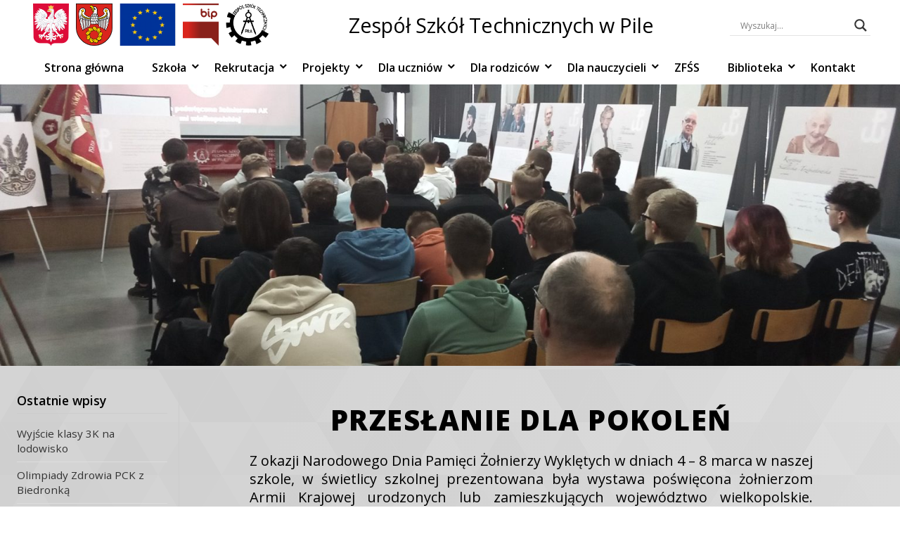

--- FILE ---
content_type: text/html; charset=UTF-8
request_url: https://zst.pila.pl/przeslanie-dla-pokolen/
body_size: 21693
content:
<!DOCTYPE html>
<html lang="pl-PL" class="no-js">
<head>
	<link rel="icon" type="image/png" sizes="32x32" href="https://zst.pila.pl/wp-content/themes/ZSTTheme/images/logo5.png">
    <title>Zespół Szkół Technicznych w Pile</title>
	<meta charset="UTF-8">
    <meta name="description" content="Zespół Szkół Technicznych w Pile">
	<meta name="viewport" content="width=device-width, initial-scale=1">
		<link rel="pingback" href="https://zst.pila.pl/xmlrpc.php">
		<title>PRZESŁANIE DLA POKOLEŃ &#8211; Zespół Szkół Technicznych w Pile</title>
<meta name='robots' content='max-image-preview:large' />
<link rel='dns-prefetch' href='//fonts.googleapis.com' />
<link rel='dns-prefetch' href='//use.fontawesome.com' />
<link rel="alternate" type="application/rss+xml" title="Zespół Szkół Technicznych w Pile &raquo; Kanał z wpisami" href="https://zst.pila.pl/feed/" />
<link rel="alternate" type="application/rss+xml" title="Zespół Szkół Technicznych w Pile &raquo; Kanał z komentarzami" href="https://zst.pila.pl/comments/feed/" />
<link rel="alternate" type="application/rss+xml" title="Zespół Szkół Technicznych w Pile &raquo; PRZESŁANIE DLA POKOLEŃ Kanał z komentarzami" href="https://zst.pila.pl/przeslanie-dla-pokolen/feed/" />
<link rel="alternate" title="oEmbed (JSON)" type="application/json+oembed" href="https://zst.pila.pl/wp-json/oembed/1.0/embed?url=https%3A%2F%2Fzst.pila.pl%2Fprzeslanie-dla-pokolen%2F" />
<link rel="alternate" title="oEmbed (XML)" type="text/xml+oembed" href="https://zst.pila.pl/wp-json/oembed/1.0/embed?url=https%3A%2F%2Fzst.pila.pl%2Fprzeslanie-dla-pokolen%2F&#038;format=xml" />
<style id='wp-img-auto-sizes-contain-inline-css' type='text/css'>
img:is([sizes=auto i],[sizes^="auto," i]){contain-intrinsic-size:3000px 1500px}
/*# sourceURL=wp-img-auto-sizes-contain-inline-css */
</style>
<link rel='stylesheet' id='twb-open-sans-css' href='https://fonts.googleapis.com/css?family=Open+Sans%3A300%2C400%2C500%2C600%2C700%2C800&#038;display=swap&#038;ver=6.9' type='text/css' media='all' />
<link rel='stylesheet' id='twbbwg-global-css' href='https://zst.pila.pl/wp-content/plugins/photo-gallery/booster/assets/css/global.css?ver=1.0.0' type='text/css' media='all' />
<style id='wp-emoji-styles-inline-css' type='text/css'>

	img.wp-smiley, img.emoji {
		display: inline !important;
		border: none !important;
		box-shadow: none !important;
		height: 1em !important;
		width: 1em !important;
		margin: 0 0.07em !important;
		vertical-align: -0.1em !important;
		background: none !important;
		padding: 0 !important;
	}
/*# sourceURL=wp-emoji-styles-inline-css */
</style>
<link rel='stylesheet' id='wp-block-library-css' href='https://zst.pila.pl/wp-includes/css/dist/block-library/style.min.css?ver=6.9' type='text/css' media='all' />
<style id='wp-block-library-theme-inline-css' type='text/css'>
.wp-block-audio :where(figcaption){color:#555;font-size:13px;text-align:center}.is-dark-theme .wp-block-audio :where(figcaption){color:#ffffffa6}.wp-block-audio{margin:0 0 1em}.wp-block-code{border:1px solid #ccc;border-radius:4px;font-family:Menlo,Consolas,monaco,monospace;padding:.8em 1em}.wp-block-embed :where(figcaption){color:#555;font-size:13px;text-align:center}.is-dark-theme .wp-block-embed :where(figcaption){color:#ffffffa6}.wp-block-embed{margin:0 0 1em}.blocks-gallery-caption{color:#555;font-size:13px;text-align:center}.is-dark-theme .blocks-gallery-caption{color:#ffffffa6}:root :where(.wp-block-image figcaption){color:#555;font-size:13px;text-align:center}.is-dark-theme :root :where(.wp-block-image figcaption){color:#ffffffa6}.wp-block-image{margin:0 0 1em}.wp-block-pullquote{border-bottom:4px solid;border-top:4px solid;color:currentColor;margin-bottom:1.75em}.wp-block-pullquote :where(cite),.wp-block-pullquote :where(footer),.wp-block-pullquote__citation{color:currentColor;font-size:.8125em;font-style:normal;text-transform:uppercase}.wp-block-quote{border-left:.25em solid;margin:0 0 1.75em;padding-left:1em}.wp-block-quote cite,.wp-block-quote footer{color:currentColor;font-size:.8125em;font-style:normal;position:relative}.wp-block-quote:where(.has-text-align-right){border-left:none;border-right:.25em solid;padding-left:0;padding-right:1em}.wp-block-quote:where(.has-text-align-center){border:none;padding-left:0}.wp-block-quote.is-large,.wp-block-quote.is-style-large,.wp-block-quote:where(.is-style-plain){border:none}.wp-block-search .wp-block-search__label{font-weight:700}.wp-block-search__button{border:1px solid #ccc;padding:.375em .625em}:where(.wp-block-group.has-background){padding:1.25em 2.375em}.wp-block-separator.has-css-opacity{opacity:.4}.wp-block-separator{border:none;border-bottom:2px solid;margin-left:auto;margin-right:auto}.wp-block-separator.has-alpha-channel-opacity{opacity:1}.wp-block-separator:not(.is-style-wide):not(.is-style-dots){width:100px}.wp-block-separator.has-background:not(.is-style-dots){border-bottom:none;height:1px}.wp-block-separator.has-background:not(.is-style-wide):not(.is-style-dots){height:2px}.wp-block-table{margin:0 0 1em}.wp-block-table td,.wp-block-table th{word-break:normal}.wp-block-table :where(figcaption){color:#555;font-size:13px;text-align:center}.is-dark-theme .wp-block-table :where(figcaption){color:#ffffffa6}.wp-block-video :where(figcaption){color:#555;font-size:13px;text-align:center}.is-dark-theme .wp-block-video :where(figcaption){color:#ffffffa6}.wp-block-video{margin:0 0 1em}:root :where(.wp-block-template-part.has-background){margin-bottom:0;margin-top:0;padding:1.25em 2.375em}
/*# sourceURL=/wp-includes/css/dist/block-library/theme.min.css */
</style>
<style id='classic-theme-styles-inline-css' type='text/css'>
/*! This file is auto-generated */
.wp-block-button__link{color:#fff;background-color:#32373c;border-radius:9999px;box-shadow:none;text-decoration:none;padding:calc(.667em + 2px) calc(1.333em + 2px);font-size:1.125em}.wp-block-file__button{background:#32373c;color:#fff;text-decoration:none}
/*# sourceURL=/wp-includes/css/classic-themes.min.css */
</style>
<style id='global-styles-inline-css' type='text/css'>
:root{--wp--preset--aspect-ratio--square: 1;--wp--preset--aspect-ratio--4-3: 4/3;--wp--preset--aspect-ratio--3-4: 3/4;--wp--preset--aspect-ratio--3-2: 3/2;--wp--preset--aspect-ratio--2-3: 2/3;--wp--preset--aspect-ratio--16-9: 16/9;--wp--preset--aspect-ratio--9-16: 9/16;--wp--preset--color--black: #000000;--wp--preset--color--cyan-bluish-gray: #abb8c3;--wp--preset--color--white: #ffffff;--wp--preset--color--pale-pink: #f78da7;--wp--preset--color--vivid-red: #cf2e2e;--wp--preset--color--luminous-vivid-orange: #ff6900;--wp--preset--color--luminous-vivid-amber: #fcb900;--wp--preset--color--light-green-cyan: #7bdcb5;--wp--preset--color--vivid-green-cyan: #00d084;--wp--preset--color--pale-cyan-blue: #8ed1fc;--wp--preset--color--vivid-cyan-blue: #0693e3;--wp--preset--color--vivid-purple: #9b51e0;--wp--preset--gradient--vivid-cyan-blue-to-vivid-purple: linear-gradient(135deg,rgb(6,147,227) 0%,rgb(155,81,224) 100%);--wp--preset--gradient--light-green-cyan-to-vivid-green-cyan: linear-gradient(135deg,rgb(122,220,180) 0%,rgb(0,208,130) 100%);--wp--preset--gradient--luminous-vivid-amber-to-luminous-vivid-orange: linear-gradient(135deg,rgb(252,185,0) 0%,rgb(255,105,0) 100%);--wp--preset--gradient--luminous-vivid-orange-to-vivid-red: linear-gradient(135deg,rgb(255,105,0) 0%,rgb(207,46,46) 100%);--wp--preset--gradient--very-light-gray-to-cyan-bluish-gray: linear-gradient(135deg,rgb(238,238,238) 0%,rgb(169,184,195) 100%);--wp--preset--gradient--cool-to-warm-spectrum: linear-gradient(135deg,rgb(74,234,220) 0%,rgb(151,120,209) 20%,rgb(207,42,186) 40%,rgb(238,44,130) 60%,rgb(251,105,98) 80%,rgb(254,248,76) 100%);--wp--preset--gradient--blush-light-purple: linear-gradient(135deg,rgb(255,206,236) 0%,rgb(152,150,240) 100%);--wp--preset--gradient--blush-bordeaux: linear-gradient(135deg,rgb(254,205,165) 0%,rgb(254,45,45) 50%,rgb(107,0,62) 100%);--wp--preset--gradient--luminous-dusk: linear-gradient(135deg,rgb(255,203,112) 0%,rgb(199,81,192) 50%,rgb(65,88,208) 100%);--wp--preset--gradient--pale-ocean: linear-gradient(135deg,rgb(255,245,203) 0%,rgb(182,227,212) 50%,rgb(51,167,181) 100%);--wp--preset--gradient--electric-grass: linear-gradient(135deg,rgb(202,248,128) 0%,rgb(113,206,126) 100%);--wp--preset--gradient--midnight: linear-gradient(135deg,rgb(2,3,129) 0%,rgb(40,116,252) 100%);--wp--preset--font-size--small: 13px;--wp--preset--font-size--medium: 20px;--wp--preset--font-size--large: 36px;--wp--preset--font-size--x-large: 42px;--wp--preset--spacing--20: 0.44rem;--wp--preset--spacing--30: 0.67rem;--wp--preset--spacing--40: 1rem;--wp--preset--spacing--50: 1.5rem;--wp--preset--spacing--60: 2.25rem;--wp--preset--spacing--70: 3.38rem;--wp--preset--spacing--80: 5.06rem;--wp--preset--shadow--natural: 6px 6px 9px rgba(0, 0, 0, 0.2);--wp--preset--shadow--deep: 12px 12px 50px rgba(0, 0, 0, 0.4);--wp--preset--shadow--sharp: 6px 6px 0px rgba(0, 0, 0, 0.2);--wp--preset--shadow--outlined: 6px 6px 0px -3px rgb(255, 255, 255), 6px 6px rgb(0, 0, 0);--wp--preset--shadow--crisp: 6px 6px 0px rgb(0, 0, 0);}:where(.is-layout-flex){gap: 0.5em;}:where(.is-layout-grid){gap: 0.5em;}body .is-layout-flex{display: flex;}.is-layout-flex{flex-wrap: wrap;align-items: center;}.is-layout-flex > :is(*, div){margin: 0;}body .is-layout-grid{display: grid;}.is-layout-grid > :is(*, div){margin: 0;}:where(.wp-block-columns.is-layout-flex){gap: 2em;}:where(.wp-block-columns.is-layout-grid){gap: 2em;}:where(.wp-block-post-template.is-layout-flex){gap: 1.25em;}:where(.wp-block-post-template.is-layout-grid){gap: 1.25em;}.has-black-color{color: var(--wp--preset--color--black) !important;}.has-cyan-bluish-gray-color{color: var(--wp--preset--color--cyan-bluish-gray) !important;}.has-white-color{color: var(--wp--preset--color--white) !important;}.has-pale-pink-color{color: var(--wp--preset--color--pale-pink) !important;}.has-vivid-red-color{color: var(--wp--preset--color--vivid-red) !important;}.has-luminous-vivid-orange-color{color: var(--wp--preset--color--luminous-vivid-orange) !important;}.has-luminous-vivid-amber-color{color: var(--wp--preset--color--luminous-vivid-amber) !important;}.has-light-green-cyan-color{color: var(--wp--preset--color--light-green-cyan) !important;}.has-vivid-green-cyan-color{color: var(--wp--preset--color--vivid-green-cyan) !important;}.has-pale-cyan-blue-color{color: var(--wp--preset--color--pale-cyan-blue) !important;}.has-vivid-cyan-blue-color{color: var(--wp--preset--color--vivid-cyan-blue) !important;}.has-vivid-purple-color{color: var(--wp--preset--color--vivid-purple) !important;}.has-black-background-color{background-color: var(--wp--preset--color--black) !important;}.has-cyan-bluish-gray-background-color{background-color: var(--wp--preset--color--cyan-bluish-gray) !important;}.has-white-background-color{background-color: var(--wp--preset--color--white) !important;}.has-pale-pink-background-color{background-color: var(--wp--preset--color--pale-pink) !important;}.has-vivid-red-background-color{background-color: var(--wp--preset--color--vivid-red) !important;}.has-luminous-vivid-orange-background-color{background-color: var(--wp--preset--color--luminous-vivid-orange) !important;}.has-luminous-vivid-amber-background-color{background-color: var(--wp--preset--color--luminous-vivid-amber) !important;}.has-light-green-cyan-background-color{background-color: var(--wp--preset--color--light-green-cyan) !important;}.has-vivid-green-cyan-background-color{background-color: var(--wp--preset--color--vivid-green-cyan) !important;}.has-pale-cyan-blue-background-color{background-color: var(--wp--preset--color--pale-cyan-blue) !important;}.has-vivid-cyan-blue-background-color{background-color: var(--wp--preset--color--vivid-cyan-blue) !important;}.has-vivid-purple-background-color{background-color: var(--wp--preset--color--vivid-purple) !important;}.has-black-border-color{border-color: var(--wp--preset--color--black) !important;}.has-cyan-bluish-gray-border-color{border-color: var(--wp--preset--color--cyan-bluish-gray) !important;}.has-white-border-color{border-color: var(--wp--preset--color--white) !important;}.has-pale-pink-border-color{border-color: var(--wp--preset--color--pale-pink) !important;}.has-vivid-red-border-color{border-color: var(--wp--preset--color--vivid-red) !important;}.has-luminous-vivid-orange-border-color{border-color: var(--wp--preset--color--luminous-vivid-orange) !important;}.has-luminous-vivid-amber-border-color{border-color: var(--wp--preset--color--luminous-vivid-amber) !important;}.has-light-green-cyan-border-color{border-color: var(--wp--preset--color--light-green-cyan) !important;}.has-vivid-green-cyan-border-color{border-color: var(--wp--preset--color--vivid-green-cyan) !important;}.has-pale-cyan-blue-border-color{border-color: var(--wp--preset--color--pale-cyan-blue) !important;}.has-vivid-cyan-blue-border-color{border-color: var(--wp--preset--color--vivid-cyan-blue) !important;}.has-vivid-purple-border-color{border-color: var(--wp--preset--color--vivid-purple) !important;}.has-vivid-cyan-blue-to-vivid-purple-gradient-background{background: var(--wp--preset--gradient--vivid-cyan-blue-to-vivid-purple) !important;}.has-light-green-cyan-to-vivid-green-cyan-gradient-background{background: var(--wp--preset--gradient--light-green-cyan-to-vivid-green-cyan) !important;}.has-luminous-vivid-amber-to-luminous-vivid-orange-gradient-background{background: var(--wp--preset--gradient--luminous-vivid-amber-to-luminous-vivid-orange) !important;}.has-luminous-vivid-orange-to-vivid-red-gradient-background{background: var(--wp--preset--gradient--luminous-vivid-orange-to-vivid-red) !important;}.has-very-light-gray-to-cyan-bluish-gray-gradient-background{background: var(--wp--preset--gradient--very-light-gray-to-cyan-bluish-gray) !important;}.has-cool-to-warm-spectrum-gradient-background{background: var(--wp--preset--gradient--cool-to-warm-spectrum) !important;}.has-blush-light-purple-gradient-background{background: var(--wp--preset--gradient--blush-light-purple) !important;}.has-blush-bordeaux-gradient-background{background: var(--wp--preset--gradient--blush-bordeaux) !important;}.has-luminous-dusk-gradient-background{background: var(--wp--preset--gradient--luminous-dusk) !important;}.has-pale-ocean-gradient-background{background: var(--wp--preset--gradient--pale-ocean) !important;}.has-electric-grass-gradient-background{background: var(--wp--preset--gradient--electric-grass) !important;}.has-midnight-gradient-background{background: var(--wp--preset--gradient--midnight) !important;}.has-small-font-size{font-size: var(--wp--preset--font-size--small) !important;}.has-medium-font-size{font-size: var(--wp--preset--font-size--medium) !important;}.has-large-font-size{font-size: var(--wp--preset--font-size--large) !important;}.has-x-large-font-size{font-size: var(--wp--preset--font-size--x-large) !important;}
:where(.wp-block-post-template.is-layout-flex){gap: 1.25em;}:where(.wp-block-post-template.is-layout-grid){gap: 1.25em;}
:where(.wp-block-term-template.is-layout-flex){gap: 1.25em;}:where(.wp-block-term-template.is-layout-grid){gap: 1.25em;}
:where(.wp-block-columns.is-layout-flex){gap: 2em;}:where(.wp-block-columns.is-layout-grid){gap: 2em;}
:root :where(.wp-block-pullquote){font-size: 1.5em;line-height: 1.6;}
/*# sourceURL=global-styles-inline-css */
</style>
<link rel='stylesheet' id='bwg_fonts-css' href='https://zst.pila.pl/wp-content/plugins/photo-gallery/css/bwg-fonts/fonts.css?ver=0.0.1' type='text/css' media='all' />
<link rel='stylesheet' id='sumoselect-css' href='https://zst.pila.pl/wp-content/plugins/photo-gallery/css/sumoselect.min.css?ver=3.4.6' type='text/css' media='all' />
<link rel='stylesheet' id='mCustomScrollbar-css' href='https://zst.pila.pl/wp-content/plugins/photo-gallery/css/jquery.mCustomScrollbar.min.css?ver=3.1.5' type='text/css' media='all' />
<link rel='stylesheet' id='bwg_googlefonts-css' href='https://fonts.googleapis.com/css?family=Ubuntu&#038;subset=greek,latin,greek-ext,vietnamese,cyrillic-ext,latin-ext,cyrillic' type='text/css' media='all' />
<link rel='stylesheet' id='bwg_frontend-css' href='https://zst.pila.pl/wp-content/plugins/photo-gallery/css/styles.min.css?ver=1.8.37' type='text/css' media='all' />
<link rel='stylesheet' id='zstTheme-style-css' href='https://zst.pila.pl/wp-content/themes/ZSTTheme/style.css?ver=6.9' type='text/css' media='all' />
<link rel='stylesheet' id='genericons-css' href='https://zst.pila.pl/wp-content/themes/ZSTTheme/font/genericons/genericons.css?ver=6.9' type='text/css' media='all' />
<link rel='stylesheet' id='open-sans-css' href='https://fonts.googleapis.com/css?family=Open+Sans%3A300italic%2C400italic%2C600italic%2C300%2C400%2C600&#038;subset=latin%2Clatin-ext&#038;display=fallback&#038;ver=6.9' type='text/css' media='all' />
<link rel='stylesheet' id='font-awesome-css' href='https://zst.pila.pl/wp-content/plugins/elementor/assets/lib/font-awesome/css/font-awesome.min.css?ver=4.7.0' type='text/css' media='all' />
<link rel='stylesheet' id='imagehover-css' href='https://zst.pila.pl/wp-content/themes/ZSTTheme/css/imagehover.min.css' type='text/css' media='all' />
<link rel='stylesheet' id='wpdreams-asl-basic-css' href='https://zst.pila.pl/wp-content/plugins/ajax-search-lite/css/style.basic.css?ver=4.13.4' type='text/css' media='all' />
<style id='wpdreams-asl-basic-inline-css' type='text/css'>

					div[id*='ajaxsearchlitesettings'].searchsettings .asl_option_inner label {
						font-size: 0px !important;
						color: rgba(0, 0, 0, 0);
					}
					div[id*='ajaxsearchlitesettings'].searchsettings .asl_option_inner label:after {
						font-size: 11px !important;
						position: absolute;
						top: 0;
						left: 0;
						z-index: 1;
					}
					.asl_w_container {
						width: 100%;
						margin: 0px 0px 0px 0px;
						min-width: 200px;
					}
					div[id*='ajaxsearchlite'].asl_m {
						width: 100%;
					}
					div[id*='ajaxsearchliteres'].wpdreams_asl_results div.resdrg span.highlighted {
						font-weight: bold;
						color: rgba(217, 49, 43, 1);
						background-color: rgba(238, 238, 238, 1);
					}
					div[id*='ajaxsearchliteres'].wpdreams_asl_results .results img.asl_image {
						width: 70px;
						height: 70px;
						object-fit: cover;
					}
					div[id*='ajaxsearchlite'].asl_r .results {
						max-height: none;
					}
					div[id*='ajaxsearchlite'].asl_r {
						position: absolute;
					}
				
						div.asl_r.asl_w.vertical .results .item::after {
							display: block;
							position: absolute;
							bottom: 0;
							content: '';
							height: 1px;
							width: 100%;
							background: #D8D8D8;
						}
						div.asl_r.asl_w.vertical .results .item.asl_last_item::after {
							display: none;
						}
					
/*# sourceURL=wpdreams-asl-basic-inline-css */
</style>
<link rel='stylesheet' id='wpdreams-asl-instance-css' href='https://zst.pila.pl/wp-content/plugins/ajax-search-lite/css/style-underline.css?ver=4.13.4' type='text/css' media='all' />
<link rel='stylesheet' id='bfa-font-awesome-css' href='https://use.fontawesome.com/releases/v5.15.4/css/all.css?ver=2.0.3' type='text/css' media='all' />
<link rel='stylesheet' id='bfa-font-awesome-v4-shim-css' href='https://use.fontawesome.com/releases/v5.15.4/css/v4-shims.css?ver=2.0.3' type='text/css' media='all' />
<style id='bfa-font-awesome-v4-shim-inline-css' type='text/css'>

			@font-face {
				font-family: 'FontAwesome';
				src: url('https://use.fontawesome.com/releases/v5.15.4/webfonts/fa-brands-400.eot'),
				url('https://use.fontawesome.com/releases/v5.15.4/webfonts/fa-brands-400.eot?#iefix') format('embedded-opentype'),
				url('https://use.fontawesome.com/releases/v5.15.4/webfonts/fa-brands-400.woff2') format('woff2'),
				url('https://use.fontawesome.com/releases/v5.15.4/webfonts/fa-brands-400.woff') format('woff'),
				url('https://use.fontawesome.com/releases/v5.15.4/webfonts/fa-brands-400.ttf') format('truetype'),
				url('https://use.fontawesome.com/releases/v5.15.4/webfonts/fa-brands-400.svg#fontawesome') format('svg');
			}

			@font-face {
				font-family: 'FontAwesome';
				src: url('https://use.fontawesome.com/releases/v5.15.4/webfonts/fa-solid-900.eot'),
				url('https://use.fontawesome.com/releases/v5.15.4/webfonts/fa-solid-900.eot?#iefix') format('embedded-opentype'),
				url('https://use.fontawesome.com/releases/v5.15.4/webfonts/fa-solid-900.woff2') format('woff2'),
				url('https://use.fontawesome.com/releases/v5.15.4/webfonts/fa-solid-900.woff') format('woff'),
				url('https://use.fontawesome.com/releases/v5.15.4/webfonts/fa-solid-900.ttf') format('truetype'),
				url('https://use.fontawesome.com/releases/v5.15.4/webfonts/fa-solid-900.svg#fontawesome') format('svg');
			}

			@font-face {
				font-family: 'FontAwesome';
				src: url('https://use.fontawesome.com/releases/v5.15.4/webfonts/fa-regular-400.eot'),
				url('https://use.fontawesome.com/releases/v5.15.4/webfonts/fa-regular-400.eot?#iefix') format('embedded-opentype'),
				url('https://use.fontawesome.com/releases/v5.15.4/webfonts/fa-regular-400.woff2') format('woff2'),
				url('https://use.fontawesome.com/releases/v5.15.4/webfonts/fa-regular-400.woff') format('woff'),
				url('https://use.fontawesome.com/releases/v5.15.4/webfonts/fa-regular-400.ttf') format('truetype'),
				url('https://use.fontawesome.com/releases/v5.15.4/webfonts/fa-regular-400.svg#fontawesome') format('svg');
				unicode-range: U+F004-F005,U+F007,U+F017,U+F022,U+F024,U+F02E,U+F03E,U+F044,U+F057-F059,U+F06E,U+F070,U+F075,U+F07B-F07C,U+F080,U+F086,U+F089,U+F094,U+F09D,U+F0A0,U+F0A4-F0A7,U+F0C5,U+F0C7-F0C8,U+F0E0,U+F0EB,U+F0F3,U+F0F8,U+F0FE,U+F111,U+F118-F11A,U+F11C,U+F133,U+F144,U+F146,U+F14A,U+F14D-F14E,U+F150-F152,U+F15B-F15C,U+F164-F165,U+F185-F186,U+F191-F192,U+F1AD,U+F1C1-F1C9,U+F1CD,U+F1D8,U+F1E3,U+F1EA,U+F1F6,U+F1F9,U+F20A,U+F247-F249,U+F24D,U+F254-F25B,U+F25D,U+F267,U+F271-F274,U+F279,U+F28B,U+F28D,U+F2B5-F2B6,U+F2B9,U+F2BB,U+F2BD,U+F2C1-F2C2,U+F2D0,U+F2D2,U+F2DC,U+F2ED,U+F328,U+F358-F35B,U+F3A5,U+F3D1,U+F410,U+F4AD;
			}
		
/*# sourceURL=bfa-font-awesome-v4-shim-inline-css */
</style>
<script type="text/javascript" src="https://zst.pila.pl/wp-content/plugins/jquery-updater/js/jquery-4.0.0.min.js?ver=4.0.0" id="jquery-core-js"></script>
<script type="text/javascript" src="https://zst.pila.pl/wp-content/plugins/jquery-updater/js/jquery-migrate-3.6.0.min.js?ver=3.6.0" id="jquery-migrate-js"></script>
<script type="text/javascript" src="https://zst.pila.pl/wp-content/plugins/photo-gallery/booster/assets/js/circle-progress.js?ver=1.2.2" id="twbbwg-circle-js"></script>
<script type="text/javascript" id="twbbwg-global-js-extra">
/* <![CDATA[ */
var twb = {"nonce":"a7aed08fd8","ajax_url":"https://zst.pila.pl/wp-admin/admin-ajax.php","plugin_url":"https://zst.pila.pl/wp-content/plugins/photo-gallery/booster","href":"https://zst.pila.pl/wp-admin/admin.php?page=twbbwg_photo-gallery"};
var twb = {"nonce":"a7aed08fd8","ajax_url":"https://zst.pila.pl/wp-admin/admin-ajax.php","plugin_url":"https://zst.pila.pl/wp-content/plugins/photo-gallery/booster","href":"https://zst.pila.pl/wp-admin/admin.php?page=twbbwg_photo-gallery"};
//# sourceURL=twbbwg-global-js-extra
/* ]]> */
</script>
<script type="text/javascript" src="https://zst.pila.pl/wp-content/plugins/photo-gallery/booster/assets/js/global.js?ver=1.0.0" id="twbbwg-global-js"></script>
<script type="text/javascript" src="https://zst.pila.pl/wp-content/plugins/photo-gallery/js/jquery.sumoselect.min.js?ver=3.4.6" id="sumoselect-js"></script>
<script type="text/javascript" src="https://zst.pila.pl/wp-content/plugins/photo-gallery/js/tocca.min.js?ver=2.0.9" id="bwg_mobile-js"></script>
<script type="text/javascript" src="https://zst.pila.pl/wp-content/plugins/photo-gallery/js/jquery.mCustomScrollbar.concat.min.js?ver=3.1.5" id="mCustomScrollbar-js"></script>
<script type="text/javascript" src="https://zst.pila.pl/wp-content/plugins/photo-gallery/js/jquery.fullscreen.min.js?ver=0.6.0" id="jquery-fullscreen-js"></script>
<script type="text/javascript" id="bwg_frontend-js-extra">
/* <![CDATA[ */
var bwg_objectsL10n = {"bwg_field_required":"pole wymagane.","bwg_mail_validation":"To nie jest prawid\u0142owy adres e-mail.","bwg_search_result":"Brak obrazk\u00f3w odpowiadaj\u0105cych Twojemu wyszukiwaniu.","bwg_select_tag":"Wybierz znacznik","bwg_order_by":"Kolejno\u015b\u0107 wg","bwg_search":"Szukaj","bwg_show_ecommerce":"Poka\u017c handel elektroniczny","bwg_hide_ecommerce":"Ukryj handel elektroniczny","bwg_show_comments":"Poka\u017c komentarze","bwg_hide_comments":"Ukryj komentarze","bwg_restore":"Przywr\u00f3\u0107","bwg_maximize":"Maksymalizuj","bwg_fullscreen":"Tryb pe\u0142noekranowy","bwg_exit_fullscreen":"Zamknij tryb pe\u0142noekranowy","bwg_search_tag":"SZUKAJ...","bwg_tag_no_match":"Nie znaleziono znacznik\u00f3w","bwg_all_tags_selected":"Wszystkie znaczniki zaznaczone","bwg_tags_selected":"wybrane znaczniki","play":"Odtw\u00f3rz","pause":"Zatrzymaj","is_pro":"","bwg_play":"Odtw\u00f3rz","bwg_pause":"Zatrzymaj","bwg_hide_info":"Ukryj informacje","bwg_show_info":"Poka\u017c informacje","bwg_hide_rating":"Ukryj ocen\u0119","bwg_show_rating":"Poka\u017c ocen\u0119","ok":"Ok","cancel":"Anuluj","select_all":"Zaznacz wszystko","lazy_load":"0","lazy_loader":"https://zst.pila.pl/wp-content/plugins/photo-gallery/images/ajax_loader.png","front_ajax":"0","bwg_tag_see_all":"zobacz wszystkie znaczniki","bwg_tag_see_less":"zobacz mniej znacznik\u00f3w"};
//# sourceURL=bwg_frontend-js-extra
/* ]]> */
</script>
<script type="text/javascript" src="https://zst.pila.pl/wp-content/plugins/photo-gallery/js/scripts.min.js?ver=1.8.37" id="bwg_frontend-js"></script>
<link rel="https://api.w.org/" href="https://zst.pila.pl/wp-json/" /><link rel="alternate" title="JSON" type="application/json" href="https://zst.pila.pl/wp-json/wp/v2/posts/4945" /><link rel="EditURI" type="application/rsd+xml" title="RSD" href="https://zst.pila.pl/xmlrpc.php?rsd" />
<meta name="generator" content="WordPress 6.9" />
<link rel="canonical" href="https://zst.pila.pl/przeslanie-dla-pokolen/" />
<link rel='shortlink' href='https://zst.pila.pl/?p=4945' />
				<link rel="preconnect" href="https://fonts.gstatic.com" crossorigin />
				<link rel="preload" as="style" href="//fonts.googleapis.com/css?family=Open+Sans&display=swap" />
								<link rel="stylesheet" href="//fonts.googleapis.com/css?family=Open+Sans&display=swap" media="all" />
				<meta name="generator" content="Elementor 3.34.4; features: additional_custom_breakpoints; settings: css_print_method-external, google_font-enabled, font_display-auto">
			<style>
				.e-con.e-parent:nth-of-type(n+4):not(.e-lazyloaded):not(.e-no-lazyload),
				.e-con.e-parent:nth-of-type(n+4):not(.e-lazyloaded):not(.e-no-lazyload) * {
					background-image: none !important;
				}
				@media screen and (max-height: 1024px) {
					.e-con.e-parent:nth-of-type(n+3):not(.e-lazyloaded):not(.e-no-lazyload),
					.e-con.e-parent:nth-of-type(n+3):not(.e-lazyloaded):not(.e-no-lazyload) * {
						background-image: none !important;
					}
				}
				@media screen and (max-height: 640px) {
					.e-con.e-parent:nth-of-type(n+2):not(.e-lazyloaded):not(.e-no-lazyload),
					.e-con.e-parent:nth-of-type(n+2):not(.e-lazyloaded):not(.e-no-lazyload) * {
						background-image: none !important;
					}
				}
			</style>
			<link rel="icon" href="https://zst.pila.pl/wp-content/uploads/2020/09/favicon-16x16-1.png" sizes="32x32" />
<link rel="icon" href="https://zst.pila.pl/wp-content/uploads/2020/09/favicon-16x16-1.png" sizes="192x192" />
<link rel="apple-touch-icon" href="https://zst.pila.pl/wp-content/uploads/2020/09/favicon-16x16-1.png" />
<meta name="msapplication-TileImage" content="https://zst.pila.pl/wp-content/uploads/2020/09/favicon-16x16-1.png" />
		<style type="text/css" id="wp-custom-css">
			/*.rekrutacja-menu-item a {
    background-color: #fcb900; 
}*/


.icon-80lat {
    display: block;
    width: 100%;
    text-align: center;
    margin-bottom: 1.5rem;
}

.icon-80lat .icon {
    display: flex;
    justify-content: center;
    padding: 1.2rem 1.5rem;
    background: rgba(245, 245, 245, 0.05);
    box-shadow: 0 4px 12px rgba(0, 0, 0, 0.08);
    transition: transform 0.3s ease, box-shadow 0.3s ease;
}

.icon-80lat img {
    width: 120px;
    height: auto;
    transition: transform 0.3s ease;
}


.icon-80lat:hover .icon {
    transform: translateY(-3px);
    box-shadow: 0 6px 16px rgba(0, 0, 0, 0.12);
}
.icon-80lat:hover img {
    transform: scale(1.15); 
}

@media (max-width: 600px) {
    .icon-80lat img {
        width: 100px;
    }
}

		</style>
		</head>

<body data-rsssl=1 class="wp-singular post-template-default single single-post postid-4945 single-format-standard wp-embed-responsive wp-theme-ZSTTheme metaslider-plugin elementor-default elementor-kit-565">
<!-- Site -->
	<div id="page" class="site">
		<!-- Menu -->
			<header id="masthead" class="site-header" role="banner">	
				<div class="site-header-main">
					<!-- Top-Menu -->
						<div class="site-branding">
							<!-- Logo -->
								<div class="logoContainer">
									<img class="logoP" alt="polska" src="https://zst.pila.pl/wp-content/themes/ZSTTheme/images/polska.png">
									<img class="logoP" alt="powiat" src="https://zst.pila.pl/wp-content/themes/ZSTTheme/images/powiat.png">
                                    									<img class="logoP" alt="unia" src="https://zst.pila.pl/wp-content/themes/ZSTTheme/images/unia.png">
                                    <a href="https://zst-bip.powiat.pila.pl/" target="_blank"><img class="logoP" alt="bip" src="https://zst.pila.pl/wp-content/themes/ZSTTheme/images/bip.png"></a>
									<img class="logoP" alt="logo" src="https://zst.pila.pl/wp-content/themes/ZSTTheme/images/logo.png">
								</div>
							<!-- .Logo -->
							<!-- Name-Site -->
									<p class="site-title"><a href="https://zst.pila.pl/" rel="home">Zespół Szkół Technicznych w Pile</a></p>
							<!-- .Name-Site -->
							<!-- Search -->
							    <div class="search"><div class="asl_w_container asl_w_container_1" data-id="1" data-instance="1">
	<div id='ajaxsearchlite1'
		data-id="1"
		data-instance="1"
		class="asl_w asl_m asl_m_1 asl_m_1_1">
		<div class="probox">

	
	<div class='prosettings' style='display:none;' data-opened=0>
				<div class='innericon'>
			<svg version="1.1" xmlns="http://www.w3.org/2000/svg" xmlns:xlink="http://www.w3.org/1999/xlink" x="0px" y="0px" width="22" height="22" viewBox="0 0 512 512" enable-background="new 0 0 512 512" xml:space="preserve">
					<polygon transform = "rotate(90 256 256)" points="142.332,104.886 197.48,50 402.5,256 197.48,462 142.332,407.113 292.727,256 "/>
				</svg>
		</div>
	</div>

	
	
	<div class='proinput'>
		<form role="search" action='#' autocomplete="off"
				aria-label="Search form">
			<input aria-label="Search input"
					type='search' class='orig'
					tabindex="0"
					name='phrase'
					placeholder='Wyszukaj...'
					value=''
					autocomplete="off"/>
			<input aria-label="Search autocomplete input"
					type='text'
					class='autocomplete'
					tabindex="-1"
					name='phrase'
					value=''
					autocomplete="off" disabled/>
			<input type='submit' value="Start search" style='width:0; height: 0; visibility: hidden;'>
		</form>
	</div>

	
	
	<button class='promagnifier' tabindex="0" aria-label="Search magnifier button">
				<span class='innericon' style="display:block;">
			<svg version="1.1" xmlns="http://www.w3.org/2000/svg" xmlns:xlink="http://www.w3.org/1999/xlink" x="0px" y="0px" width="22" height="22" viewBox="0 0 512 512" enable-background="new 0 0 512 512" xml:space="preserve">
					<path d="M460.355,421.59L353.844,315.078c20.041-27.553,31.885-61.437,31.885-98.037
						C385.729,124.934,310.793,50,218.686,50C126.58,50,51.645,124.934,51.645,217.041c0,92.106,74.936,167.041,167.041,167.041
						c34.912,0,67.352-10.773,94.184-29.158L419.945,462L460.355,421.59z M100.631,217.041c0-65.096,52.959-118.056,118.055-118.056
						c65.098,0,118.057,52.959,118.057,118.056c0,65.096-52.959,118.056-118.057,118.056C153.59,335.097,100.631,282.137,100.631,217.041
						z"/>
				</svg>
		</span>
	</button>

	
	
	<div class='proloading'>

		<div class="asl_loader"><div class="asl_loader-inner asl_simple-circle"></div></div>

			</div>

			<div class='proclose'>
			<svg version="1.1" xmlns="http://www.w3.org/2000/svg" xmlns:xlink="http://www.w3.org/1999/xlink" x="0px"
				y="0px"
				width="12" height="12" viewBox="0 0 512 512" enable-background="new 0 0 512 512"
				xml:space="preserve">
				<polygon points="438.393,374.595 319.757,255.977 438.378,137.348 374.595,73.607 255.995,192.225 137.375,73.622 73.607,137.352 192.246,255.983 73.622,374.625 137.352,438.393 256.002,319.734 374.652,438.378 "/>
			</svg>
		</div>
	
	
</div>	</div>
	<div class='asl_data_container' style="display:none !important;">
		<div class="asl_init_data wpdreams_asl_data_ct"
	style="display:none !important;"
	id="asl_init_id_1"
	data-asl-id="1"
	data-asl-instance="1"
	data-settings="{&quot;homeurl&quot;:&quot;https:\/\/zst.pila.pl\/&quot;,&quot;resultstype&quot;:&quot;vertical&quot;,&quot;resultsposition&quot;:&quot;hover&quot;,&quot;itemscount&quot;:4,&quot;charcount&quot;:0,&quot;highlight&quot;:false,&quot;highlightWholewords&quot;:true,&quot;singleHighlight&quot;:false,&quot;scrollToResults&quot;:{&quot;enabled&quot;:false,&quot;offset&quot;:0},&quot;resultareaclickable&quot;:1,&quot;autocomplete&quot;:{&quot;enabled&quot;:false,&quot;lang&quot;:&quot;pl&quot;,&quot;trigger_charcount&quot;:0},&quot;mobile&quot;:{&quot;menu_selector&quot;:&quot;#menu-toggle&quot;},&quot;trigger&quot;:{&quot;click&quot;:&quot;nothing&quot;,&quot;click_location&quot;:&quot;same&quot;,&quot;update_href&quot;:false,&quot;return&quot;:&quot;ajax_search&quot;,&quot;return_location&quot;:&quot;same&quot;,&quot;facet&quot;:true,&quot;type&quot;:true,&quot;redirect_url&quot;:&quot;?s={phrase}&quot;,&quot;delay&quot;:300},&quot;animations&quot;:{&quot;pc&quot;:{&quot;settings&quot;:{&quot;anim&quot;:&quot;fadedrop&quot;,&quot;dur&quot;:300},&quot;results&quot;:{&quot;anim&quot;:&quot;fadedrop&quot;,&quot;dur&quot;:300},&quot;items&quot;:&quot;voidanim&quot;},&quot;mob&quot;:{&quot;settings&quot;:{&quot;anim&quot;:&quot;fadedrop&quot;,&quot;dur&quot;:300},&quot;results&quot;:{&quot;anim&quot;:&quot;fadedrop&quot;,&quot;dur&quot;:300},&quot;items&quot;:&quot;voidanim&quot;}},&quot;autop&quot;:{&quot;state&quot;:true,&quot;phrase&quot;:&quot;&quot;,&quot;count&quot;:&quot;1&quot;},&quot;resPage&quot;:{&quot;useAjax&quot;:false,&quot;selector&quot;:&quot;#main&quot;,&quot;trigger_type&quot;:true,&quot;trigger_facet&quot;:true,&quot;trigger_magnifier&quot;:false,&quot;trigger_return&quot;:false},&quot;resultsSnapTo&quot;:&quot;left&quot;,&quot;results&quot;:{&quot;width&quot;:&quot;auto&quot;,&quot;width_tablet&quot;:&quot;auto&quot;,&quot;width_phone&quot;:&quot;auto&quot;},&quot;settingsimagepos&quot;:&quot;right&quot;,&quot;closeOnDocClick&quot;:true,&quot;overridewpdefault&quot;:false,&quot;override_method&quot;:&quot;get&quot;}"></div>
	<div id="asl_hidden_data">
		<svg style="position:absolute" height="0" width="0">
			<filter id="aslblur">
				<feGaussianBlur in="SourceGraphic" stdDeviation="4"/>
			</filter>
		</svg>
		<svg style="position:absolute" height="0" width="0">
			<filter id="no_aslblur"></filter>
		</svg>
	</div>
	</div>

	<div id='ajaxsearchliteres1'
	class='vertical wpdreams_asl_results asl_w asl_r asl_r_1 asl_r_1_1'>

	
	<div class="results">

		
		<div class="resdrg">
		</div>

		
	</div>

	
	
</div>

	<div id='__original__ajaxsearchlitesettings1'
		data-id="1"
		class="searchsettings wpdreams_asl_settings asl_w asl_s asl_s_1">
		<form name='options'
		aria-label="Search settings form"
		autocomplete = 'off'>

	
	
	<input type="hidden" name="filters_changed" style="display:none;" value="0">
	<input type="hidden" name="filters_initial" style="display:none;" value="1">

	<div class="asl_option_inner hiddend">
		<input type='hidden' name='qtranslate_lang' id='qtranslate_lang'
				value='0'/>
	</div>

	
	
	<fieldset class="asl_sett_scroll">
		<legend style="display: none;">Generic selectors</legend>
		<div class="asl_option" tabindex="0">
			<div class="asl_option_inner">
				<input type="checkbox" value="exact"
						aria-label="Exact matches only"
						name="asl_gen[]" />
				<div class="asl_option_checkbox"></div>
			</div>
			<div class="asl_option_label">
				Exact matches only			</div>
		</div>
		<div class="asl_option" tabindex="0">
			<div class="asl_option_inner">
				<input type="checkbox" value="title"
						aria-label="Search in title"
						name="asl_gen[]"  checked="checked"/>
				<div class="asl_option_checkbox"></div>
			</div>
			<div class="asl_option_label">
				Search in title			</div>
		</div>
		<div class="asl_option" tabindex="0">
			<div class="asl_option_inner">
				<input type="checkbox" value="content"
						aria-label="Search in content"
						name="asl_gen[]"  checked="checked"/>
				<div class="asl_option_checkbox"></div>
			</div>
			<div class="asl_option_label">
				Search in content			</div>
		</div>
		<div class="asl_option_inner hiddend">
			<input type="checkbox" value="excerpt"
					aria-label="Search in excerpt"
					name="asl_gen[]"  checked="checked"/>
			<div class="asl_option_checkbox"></div>
		</div>
	</fieldset>
	<fieldset class="asl_sett_scroll">
		<legend style="display: none;">Post Type Selectors</legend>
					<div class="asl_option_inner hiddend">
				<input type="checkbox" value="post"
						aria-label="Hidden option, ignore please"
						name="customset[]" checked="checked"/>
			</div>
						<div class="asl_option_inner hiddend">
				<input type="checkbox" value="page"
						aria-label="Hidden option, ignore please"
						name="customset[]" checked="checked"/>
			</div>
				</fieldset>
	</form>
	</div>
</div>
</div>
							<!-- .Search -->
						</div>
					<!-- .Top-Menu -->
					<!-- Main-Menu -->
                                                        <!-- Menu-Navigation -->
																					<nav id="site-navigation" class="main-navigation" role="navigation" aria-label="Primary Menu">
                                            <a id="resp-menu" class="responsive-menu"><i class="fa fa-reorder"></i> Menu</a>
                                                <div class="menu-primary-menu-container"><ul id="menu-primary-menu" class="menu"><li id="menu-item-8" class="menu-item menu-item-type-custom menu-item-object-custom menu-item-home menu-item-8"><a href="https://zst.pila.pl/">Strona główna</a></li>
<li id="menu-item-27" class="menu-item menu-item-type-custom menu-item-object-custom menu-item-has-children menu-item-27"><a>Szkoła</a>
<ul class="sub-menu">
	<li id="menu-item-6906" class="menu-item menu-item-type-post_type menu-item-object-page menu-item-6906"><a href="https://zst.pila.pl/80_leciezst/">80-lecie ZST</a></li>
	<li id="menu-item-346" class="menu-item menu-item-type-post_type menu-item-object-page menu-item-346"><a href="https://zst.pila.pl/o-szkole/">O szkole</a></li>
	<li id="menu-item-345" class="menu-item menu-item-type-post_type menu-item-object-page menu-item-345"><a href="https://zst.pila.pl/kalendarz-roku-szkolnego/">Kalendarz roku szkolnego</a></li>
	<li id="menu-item-344" class="menu-item menu-item-type-post_type menu-item-object-page menu-item-344"><a href="https://zst.pila.pl/kadra/">Kadra</a></li>
	<li id="menu-item-62" class="menu-item menu-item-type-custom menu-item-object-custom menu-item-has-children menu-item-62"><a>Statut szkoły</a>
	<ul class="sub-menu">
		<li id="menu-item-60" class="menu-item menu-item-type-custom menu-item-object-custom menu-item-60"><a target="_blank" href="/wp-content/uploads/2020/09/Statut-Zespolu-Szkol-Technicznych.pdf">Statut ZST</a></li>
		<li id="menu-item-64" class="menu-item menu-item-type-custom menu-item-object-custom menu-item-64"><a target="_blank" href="https://zst.pila.pl/wp-content/uploads/2025/05/Statut-Technikum-aktualizacja-2025.pdf">Statut Technikum</a></li>
	</ul>
</li>
	<li id="menu-item-70" class="menu-item menu-item-type-custom menu-item-object-custom menu-item-70"><a target="_blank" href="https://zst.pila.pl/wp-content/uploads/2025/05/Statut-Branzowa-Szkola-I-Stopnia-aktualizacja-27.05.2025.pdf">Statut Branżowej Szkoły</a></li>
	<li id="menu-item-4672" class="menu-item menu-item-type-custom menu-item-object-custom menu-item-has-children menu-item-4672"><a>Profilaktyka</a>
	<ul class="sub-menu">
		<li id="menu-item-4644" class="menu-item menu-item-type-taxonomy menu-item-object-category menu-item-4644"><a href="https://zst.pila.pl/category/profilaktyka/">Działania</a></li>
		<li id="menu-item-75" class="menu-item menu-item-type-custom menu-item-object-custom menu-item-75"><a target="_blank" href="https://zst.pila.pl/wp-content/uploads/2023/12/202312071523.pdf">Program wychowawczo-profilaktyczny</a></li>
		<li id="menu-item-4676" class="menu-item menu-item-type-custom menu-item-object-custom menu-item-4676"><a target="_blank" href="https://zst.pila.pl/wp-content/uploads/2023/12/202312071512-1.pdf">Uchwała Rady Pedagogicznej</a></li>
		<li id="menu-item-4677" class="menu-item menu-item-type-custom menu-item-object-custom menu-item-4677"><a target="_blank" href="https://zst.pila.pl/wp-content/uploads/2023/12/202312071512-2.pdf">Uchwała Rady Rodziców</a></li>
	</ul>
</li>
	<li id="menu-item-3500" class="menu-item menu-item-type-custom menu-item-object-custom menu-item-has-children menu-item-3500"><a>Inne dokumenty</a>
	<ul class="sub-menu">
		<li id="menu-item-3146" class="menu-item menu-item-type-custom menu-item-object-custom menu-item-3146"><a target="_blank" href="https://zst.pila.pl/wp-content/uploads/2022/12/20221201112943926.pdf">Kodeks etyki</a></li>
		<li id="menu-item-3502" class="menu-item menu-item-type-custom menu-item-object-custom menu-item-3502"><a target="_blank" href="https://zst.pila.pl/wp-content/uploads/2022/12/strategia.pdf">Strategia rozwoju szkoły</a></li>
	</ul>
</li>
	<li id="menu-item-850" class="menu-item menu-item-type-custom menu-item-object-custom menu-item-has-children menu-item-850"><a>Procedury</a>
	<ul class="sub-menu">
		<li id="menu-item-5298" class="menu-item menu-item-type-custom menu-item-object-custom menu-item-5298"><a target="_blank" href="https://zst.pila.pl/wp-content/uploads/2024/08/standardy-ochrony-maloletnich-ZST.pdf">Standardy ochrony małoletnich</a></li>
		<li id="menu-item-851" class="menu-item menu-item-type-custom menu-item-object-custom menu-item-851"><a target="_blank" href="/wp-content/uploads/2020/09/Wewnetrzne-procedury-bezpieczenstwa-sierpien-2020.pdf">Procedury w celu zapobiegania COVID-19</a></li>
		<li id="menu-item-366" class="menu-item menu-item-type-custom menu-item-object-custom menu-item-366"><a target="_blank" href="/wp-content/uploads/2020/09/Procedury-bezpieczenstwa-w-ZST-w-Pile.pdf">Procedury Bezpieczeństwa</a></li>
		<li id="menu-item-368" class="menu-item menu-item-type-custom menu-item-object-custom menu-item-368"><a target="_blank" href="/wp-content/uploads/2020/09/Procedury-pomocy-psych.-ped..pdf">Procedury Pomocy Psych.</a></li>
	</ul>
</li>
	<li id="menu-item-1522" class="menu-item menu-item-type-custom menu-item-object-custom menu-item-1522"><a target="_blank" href="https://zst-bip.powiat.pila.pl/">BIP</a></li>
	<li id="menu-item-1379" class="menu-item menu-item-type-custom menu-item-object-custom menu-item-home menu-item-has-children menu-item-1379"><a href="https://zst.pila.pl">RODO</a>
	<ul class="sub-menu">
		<li id="menu-item-1376" class="menu-item menu-item-type-custom menu-item-object-custom menu-item-1376"><a target="_blank" href="https://zst.pila.pl/wp-content/uploads/2020/09/zst-klauzula-informacyjna-glowna-szkola-na-strone-www.pdf">Klauzula informacyjna główna</a></li>
		<li id="menu-item-1377" class="menu-item menu-item-type-custom menu-item-object-custom menu-item-1377"><a target="_blank" href="https://zst.pila.pl/wp-content/uploads/2020/09/zst-klauzula-informacyjna-kandydaci-do-pracy.pdf">Klauzula informacyjna dla kandydatów do pracy</a></li>
		<li id="menu-item-1378" class="menu-item menu-item-type-custom menu-item-object-custom menu-item-1378"><a target="_blank" href="https://zst.pila.pl/wp-content/uploads/2020/09/zst-polityka-prywatnosci-strona-www.pdf">Polityka prywatności</a></li>
	</ul>
</li>
	<li id="menu-item-2195" class="menu-item menu-item-type-custom menu-item-object-custom menu-item-has-children menu-item-2195"><a>Przetargi publiczne</a>
	<ul class="sub-menu">
		<li id="menu-item-2197" class="menu-item menu-item-type-custom menu-item-object-custom menu-item-2197"><a target="_blank" href="https://zst.pila.pl/wp-content/uploads/2021/11/2021_BZP-00256186_01_P.pdf">Plan postępowań</a></li>
		<li id="menu-item-2205" class="menu-item menu-item-type-custom menu-item-object-custom menu-item-2205"><a target="_blank" href="https://zst.pila.pl/wp-content/uploads/2021/11/ogloszenie-o-zamowieniu.pdf">Ogłoszenie o zamówieniu</a></li>
		<li id="menu-item-3549" class="menu-item menu-item-type-custom menu-item-object-custom menu-item-3549"><a target="_blank" href="https://zst.pila.pl/wp-content/uploads/2022/12/20221222143400091.pdf">Zaproszenie do złożenia oferty cenowej</a></li>
	</ul>
</li>
	<li id="menu-item-343" class="menu-item menu-item-type-post_type menu-item-object-page menu-item-343"><a href="https://zst.pila.pl/archiwum/">Archiwum</a></li>
</ul>
</li>
<li id="menu-item-28" class="rekrutacja-menu-item menu-item menu-item-type-custom menu-item-object-custom menu-item-has-children menu-item-28"><a>Rekrutacja</a>
<ul class="sub-menu">
	<li id="menu-item-1095" class="menu-item menu-item-type-custom menu-item-object-custom menu-item-has-children menu-item-1095"><a>Technikum</a>
	<ul class="sub-menu">
		<li id="menu-item-1091" class="menu-item menu-item-type-post_type menu-item-object-page menu-item-1091"><a href="https://zst.pila.pl/technik-informatyk-cyber-mil/">Technik informatyk CYBER.MIL</a></li>
		<li id="menu-item-1082" class="menu-item menu-item-type-post_type menu-item-object-page menu-item-1082"><a href="https://zst.pila.pl/technik-informatyk/">Technik informatyk</a></li>
		<li id="menu-item-1094" class="menu-item menu-item-type-post_type menu-item-object-page menu-item-1094"><a href="https://zst.pila.pl/technik-mechatronik/">Technik mechatronik</a></li>
		<li id="menu-item-2512" class="menu-item menu-item-type-post_type menu-item-object-page menu-item-2512"><a href="https://zst.pila.pl/technik-mechanik/">Technik mechanik</a></li>
		<li id="menu-item-4086" class="menu-item menu-item-type-post_type menu-item-object-page menu-item-4086"><a href="https://zst.pila.pl/technik-robotyk/">Technik robotyk</a></li>
		<li id="menu-item-6079" class="menu-item menu-item-type-post_type menu-item-object-page menu-item-6079"><a href="https://zst.pila.pl/technik-urzadzen-i-systemow-energetyki-odnawialnej/">Technik urządzeń i systemów energetyki odnawialnej</a></li>
		<li id="menu-item-1093" class="menu-item menu-item-type-post_type menu-item-object-page menu-item-1093"><a href="https://zst.pila.pl/technik-opw/">OPW &#8211; technik informatyk/ technik pojazdów samochodowych</a></li>
	</ul>
</li>
	<li id="menu-item-1096" class="menu-item menu-item-type-custom menu-item-object-custom menu-item-has-children menu-item-1096"><a>Szkoła Branżowa</a>
	<ul class="sub-menu">
		<li id="menu-item-1102" class="menu-item menu-item-type-post_type menu-item-object-page menu-item-1102"><a href="https://zst.pila.pl/mechanik-pojazdow-samochodowych/">Mechanik pojazdów samochodowych</a></li>
		<li id="menu-item-1101" class="menu-item menu-item-type-post_type menu-item-object-page menu-item-1101"><a href="https://zst.pila.pl/klasa-wielozawodowa/">Klasa wielozawodowa</a></li>
	</ul>
</li>
	<li id="menu-item-1370" class="menu-item menu-item-type-custom menu-item-object-custom menu-item-1370"><a target="_blank" href="https://zst.pila.pl/wp-content/uploads/2025/02/Regulamin-rekrutacji-do-klas-pierwszych-ZST-2025-26.pdf">Regulamin rekrutacji</a></li>
	<li id="menu-item-1371" class="menu-item menu-item-type-custom menu-item-object-custom menu-item-1371"><a target="_blank" href="https://zst.pila.pl/wp-content/uploads/2025/02/Harmonogram-rekrutacji-2025-2026.pdf">Harmonogram rekrutacji</a></li>
	<li id="menu-item-1384" class="menu-item menu-item-type-custom menu-item-object-custom menu-item-1384"><a target="_blank" href="https://zst.pila.pl/wp-content/uploads/2024/05/kwestionariusz-osobowy.pdf">Kwestionariusz osobowy</a></li>
	<li id="menu-item-2835" class="menu-item menu-item-type-custom menu-item-object-custom menu-item-2835"><a target="_blank" href="https://zst.pila.pl/wp-content/uploads/2024/05/zst-klauzula-informacyjna-rekrutacja.pdf">Klauzula informacyjna</a></li>
</ul>
</li>
<li id="menu-item-30" class="menu-item menu-item-type-custom menu-item-object-custom menu-item-has-children menu-item-30"><a>Projekty</a>
<ul class="sub-menu">
	<li id="menu-item-5984" class="menu-item menu-item-type-custom menu-item-object-custom menu-item-has-children menu-item-5984"><a>Wsparcie ogólnodostępnych szkół i placówek systemu oświaty powiatu pilskiego w prowadzeniu skutecznej edukacji włączającej</a>
	<ul class="sub-menu">
		<li id="menu-item-5987" class="menu-item menu-item-type-post_type menu-item-object-page menu-item-5987"><a href="https://zst.pila.pl/o-projekcie/">O projekcie</a></li>
		<li id="menu-item-6006" class="menu-item menu-item-type-post_type menu-item-object-page menu-item-6006"><a href="https://zst.pila.pl/rekrutacja/">Rekrutacja</a></li>
		<li id="menu-item-6010" class="menu-item menu-item-type-post_type menu-item-object-page menu-item-6010"><a href="https://zst.pila.pl/harmonogram/">Harmonogram</a></li>
	</ul>
</li>
	<li id="menu-item-5592" class="menu-item menu-item-type-post_type menu-item-object-page menu-item-5592"><a href="https://zst.pila.pl/poprawarownego-dostepu-do-wysokiej-jakosciksztalcenia-szkolenia-i-uczenia-sie-przezcale-zycie-poprzez-wsparcie-infrastrukturyedukacyjnej-w-powiecie-pilskim/">Poprawa równego dostępu do wysokiej jakości kształcenia, szkolenia i uczenia się przez całe życie poprzez wsparcie infrastruktury edukacyjnej w Powiecie Pilskim</a></li>
	<li id="menu-item-5926" class="menu-item menu-item-type-custom menu-item-object-custom menu-item-has-children menu-item-5926"><a href="#">Cyfrowa Szkoła Wielkopolsk@</a>
	<ul class="sub-menu">
		<li id="menu-item-6055" class="menu-item menu-item-type-post_type menu-item-object-page menu-item-6055"><a href="https://zst.pila.pl/o-projekcie-2/">O projekcie</a></li>
		<li id="menu-item-5928" class="menu-item menu-item-type-custom menu-item-object-custom menu-item-5928"><a target="_blank" href="https://www.csw2030.pl/#podprojekty">Wielkopolskiej Akademii Talentów</a></li>
	</ul>
</li>
	<li id="menu-item-5302" class="menu-item menu-item-type-taxonomy menu-item-object-category menu-item-5302"><a href="https://zst.pila.pl/category/ekopracownia/">Ekopracownia</a></li>
	<li id="menu-item-1056" class="menu-item menu-item-type-post_type menu-item-object-post menu-item-1056"><a href="https://zst.pila.pl/nowe-laptopy-dla-naszej-szkoly-w-ramach-projektu-ctrl-shift-zdalne-ksztalcenie-zawodowe-w-trakcie-pandemii-covid-19-w-powiecie-pilskim/">„Ctrl Shift”</a></li>
	<li id="menu-item-347" class="menu-item menu-item-type-post_type menu-item-object-page menu-item-347"><a href="https://zst.pila.pl/kadry-przyszlosci-ksztalcenie-zawodowe-w-pilskim-mechaniku-zgodne-z-potrzebami-rynku-pracy/">Kadry przyszłości</a></li>
	<li id="menu-item-348" class="menu-item menu-item-type-post_type menu-item-object-page menu-item-has-children menu-item-348"><a href="https://zst.pila.pl/projekt-poszerzanie-horyzontow-rozwoj-zawodowy-oraz-osobisty-w-unii-europejskiej/">Erasmus+</a>
	<ul class="sub-menu">
		<li id="menu-item-2306" class="menu-item menu-item-type-post_type menu-item-object-page menu-item-2306"><a href="https://zst.pila.pl/zapytania-ofertowe-erasmus/">Zapytania ofertowe</a></li>
	</ul>
</li>
</ul>
</li>
<li id="menu-item-31" class="menu-item menu-item-type-custom menu-item-object-custom menu-item-has-children menu-item-31"><a>Dla uczniów</a>
<ul class="sub-menu">
	<li id="menu-item-6512" class="menu-item menu-item-type-post_type menu-item-object-page menu-item-6512"><a href="https://zst.pila.pl/egzaminy-poprawkowe/">Egzaminy poprawkowe</a></li>
	<li id="menu-item-5230" class="menu-item menu-item-type-custom menu-item-object-custom menu-item-has-children menu-item-5230"><a>Egzaminy</a>
	<ul class="sub-menu">
		<li id="menu-item-361" class="menu-item menu-item-type-post_type menu-item-object-page menu-item-361"><a href="https://zst.pila.pl/egzamin-maturalny/">Egzamin maturalny</a></li>
		<li id="menu-item-358" class="menu-item menu-item-type-post_type menu-item-object-page menu-item-358"><a href="https://zst.pila.pl/egzamin-potwierdzajacy-kwalifikacje-w-zawodzie/">Egzamin zawodowy</a></li>
	</ul>
</li>
	<li id="menu-item-350" class="menu-item menu-item-type-post_type menu-item-object-page menu-item-350"><a href="https://zst.pila.pl/praktyczna-nauka-zawodu/">Praktyczna nauka zawodu</a></li>
	<li id="menu-item-503" class="menu-item menu-item-type-custom menu-item-object-custom menu-item-503"><a href="https://zst.pila.pl/zestaw-podrecznikow/">Zestaw podręczników</a></li>
	<li id="menu-item-1768" class="menu-item menu-item-type-custom menu-item-object-custom menu-item-has-children menu-item-1768"><a>Gabinet stomatologiczny</a>
	<ul class="sub-menu">
		<li id="menu-item-1917" class="menu-item menu-item-type-post_type menu-item-object-post menu-item-1917"><a href="https://zst.pila.pl/informacje-o-gabinecie/">Informacje o gabinecie</a></li>
		<li id="menu-item-1883" class="menu-item menu-item-type-custom menu-item-object-custom menu-item-1883"><a target="_blank" href="https://zst.pila.pl/wp-content/uploads/2021/09/Wykaz-swiadczen-gwarantowanych-NFZ-2-1.pdf">Wykaz świadczeń gwarantowanych</a></li>
		<li id="menu-item-1885" class="menu-item menu-item-type-custom menu-item-object-custom menu-item-1885"><a target="_blank" href="https://zst.pila.pl/wp-content/uploads/2021/09/Zgody-na-leczenie-i-profilaktyke.pdf">Zgoda na leczenie i profilaktykę</a></li>
	</ul>
</li>
	<li id="menu-item-2424" class="menu-item menu-item-type-custom menu-item-object-custom menu-item-home menu-item-has-children menu-item-2424"><a href="https://zst.pila.pl">Dokumenty do pobrania</a>
	<ul class="sub-menu">
		<li id="menu-item-2425" class="menu-item menu-item-type-custom menu-item-object-custom menu-item-2425"><a href="https://zst.pila.pl/wp-content/uploads/2022/01/oswiadczenie-leg.szkolna.doc">Oświadczenie &#8211; legitymacja</a></li>
		<li id="menu-item-2426" class="menu-item menu-item-type-custom menu-item-object-custom menu-item-2426"><a href="https://zst.pila.pl/wp-content/uploads/2022/01/wniosek_o_duplikat_swiadectwa.doc">Duplikat świadectwa</a></li>
		<li id="menu-item-102" class="menu-item menu-item-type-custom menu-item-object-custom menu-item-102"><a target="_blank" href="/wp-content/uploads/2020/09/STUDNIOWKA-WLASCIWY.pdf">Regulamin studniówki</a></li>
	</ul>
</li>
	<li id="menu-item-1905" class="menu-item menu-item-type-custom menu-item-object-custom menu-item-has-children menu-item-1905"><a>mLegitymacja</a>
	<ul class="sub-menu">
		<li id="menu-item-1908" class="menu-item menu-item-type-custom menu-item-object-custom menu-item-1908"><a target="_blank" href="https://zst.pila.pl/wp-content/uploads/2021/09/Instrukcja-instalacji-mLegitymacji-dla-uczniow-i-studentow-1.0-1.pdf">Instrukcja instalacji</a></li>
		<li id="menu-item-1909" class="menu-item menu-item-type-custom menu-item-object-custom menu-item-1909"><a target="_blank" href="https://zst.pila.pl/wp-content/uploads/2021/09/Wyciag-z-PBI-dla-systemu-mObywatel_opis.pdf">Polityka bezpieczeństwa</a></li>
		<li id="menu-item-5579" class="menu-item menu-item-type-custom menu-item-object-custom menu-item-5579"><a target="_blank" href="https://zst.pila.pl/wp-content/uploads/2024/10/SKM_C25824100213400.pdf">Wniosek o wydanie mLegitymacji</a></li>
		<li id="menu-item-5580" class="menu-item menu-item-type-custom menu-item-object-custom menu-item-5580"><a target="_blank" href="https://zst.pila.pl/wp-content/uploads/2024/10/SKM_C25824100107450.pdf">Wniosek o wydanie e-Legitymacji/duplikatu</a></li>
	</ul>
</li>
	<li id="menu-item-3337" class="menu-item menu-item-type-custom menu-item-object-custom menu-item-has-children menu-item-3337"><a>Stypendia</a>
	<ul class="sub-menu">
		<li id="menu-item-2280" class="menu-item menu-item-type-post_type menu-item-object-page menu-item-2280"><a href="https://zst.pila.pl/stypendium-dla-najlepszego-ucznia-technikum-mechatronicznego/">Stypendium &#8211; mechatronicy</a></li>
		<li id="menu-item-3364" class="menu-item menu-item-type-post_type menu-item-object-page menu-item-3364"><a href="https://zst.pila.pl/stypendium-dla-najlepszego-ucznia-technikum-pojazdow-samochodowych/">Stypendium &#8211; technicy pojazdów samochodowych</a></li>
		<li id="menu-item-2381" class="menu-item menu-item-type-post_type menu-item-object-page menu-item-2381"><a href="https://zst.pila.pl/stypendium-dla-najlepszego-ucznia-sportowca-im-stanislawa-jakalskiego/">Stypendium sportowe</a></li>
	</ul>
</li>
	<li id="menu-item-3335" class="menu-item menu-item-type-custom menu-item-object-custom menu-item-has-children menu-item-3335"><a>Sport</a>
	<ul class="sub-menu">
		<li id="menu-item-3338" class="menu-item menu-item-type-taxonomy menu-item-object-category menu-item-3338"><a href="https://zst.pila.pl/category/sport/">Wydarzenia</a></li>
	</ul>
</li>
	<li id="menu-item-4299" class="menu-item menu-item-type-custom menu-item-object-custom menu-item-4299"><a target="_blank" href="https://zst.pila.pl/wp-content/uploads/2023/10/Regulamin-klas-wojskowych.pdf">Regulamin klas wojskowych</a></li>
</ul>
</li>
<li id="menu-item-108" class="menu-item menu-item-type-custom menu-item-object-custom menu-item-has-children menu-item-108"><a>Dla rodziców</a>
<ul class="sub-menu">
	<li id="menu-item-352" class="menu-item menu-item-type-post_type menu-item-object-page menu-item-352"><a href="https://zst.pila.pl/rada-rodzicow/">Rada rodziców</a></li>
	<li id="menu-item-351" class="menu-item menu-item-type-post_type menu-item-object-page menu-item-351"><a href="https://zst.pila.pl/plan-wywiadowek/">Terminarz spotkań z rodzicami</a></li>
	<li id="menu-item-493" class="menu-item menu-item-type-post_type menu-item-object-page menu-item-493"><a href="https://zst.pila.pl/ubezpieczenie-nnw-2/">Ubezpieczenie NNW 2025/2026</a></li>
	<li id="menu-item-1900" class="menu-item menu-item-type-custom menu-item-object-custom menu-item-has-children menu-item-1900"><a>Szczepienia</a>
	<ul class="sub-menu">
		<li id="menu-item-1904" class="menu-item menu-item-type-custom menu-item-object-custom menu-item-1904"><a target="_blank" href="https://zst.pila.pl/wp-content/uploads/2021/09/199861935_154794880017730_5713983239102206735_n.png">Podstawowe informacje</a></li>
		<li id="menu-item-1903" class="menu-item menu-item-type-custom menu-item-object-custom menu-item-1903"><a target="_blank" href="https://zst.pila.pl/wp-content/uploads/2021/09/Deklaracja_na_szczepienia.pdf">Deklaracja na szczepienie</a></li>
	</ul>
</li>
</ul>
</li>
<li id="menu-item-32" class="menu-item menu-item-type-custom menu-item-object-custom menu-item-has-children menu-item-32"><a>Dla nauczycieli</a>
<ul class="sub-menu">
	<li id="menu-item-114" class="menu-item menu-item-type-custom menu-item-object-custom menu-item-114"><a target="_blank" href="https://login.poczta.home.pl">Poczta dla nauczycieli</a></li>
	<li id="menu-item-354" class="menu-item menu-item-type-post_type menu-item-object-page menu-item-354"><a href="https://zst.pila.pl/plan-rad-pedagogicznych/">Plan rad pedagogicznych</a></li>
</ul>
</li>
<li id="menu-item-6679" class="menu-item menu-item-type-custom menu-item-object-custom menu-item-6679"><a href="#">ZFŚS</a></li>
<li id="menu-item-654" class="menu-item menu-item-type-custom menu-item-object-custom menu-item-has-children menu-item-654"><a target="_blank" href="http://biblioteka.zst.pila.pl">Biblioteka</a>
<ul class="sub-menu">
	<li id="menu-item-1913" class="menu-item menu-item-type-post_type menu-item-object-post menu-item-1913"><a href="https://zst.pila.pl/regulamin-korzystania-z-biblioteki-szkolnej/">Regulamin korzystania z biblioteki szkolnej</a></li>
</ul>
</li>
<li id="menu-item-353" class="menu-item menu-item-type-post_type menu-item-object-page menu-item-353"><a href="https://zst.pila.pl/kontakt/">Kontakt</a></li>
</ul></div>											</nav>
										                                <!-- .Menu-Navigation -->
											<!-- .Main-Menu -->
				</div>
			</header>
		<!-- .Menu --><!-- Site-Main -->

<!-- Główna treść wpisu -->
<article class="single_article">

    <!-- Obrazek wyróżniający (pełna szerokość) -->
    <div class="single_article__imageWrapper">
        <img fetchpriority="high" width="2560" height="1920" src="https://zst.pila.pl/wp-content/uploads/2024/03/IMG_20240306_124515-scaled.jpg" class="attachment-post-thumbnail size-post-thumbnail wp-post-image" alt="" decoding="async" srcset="https://zst.pila.pl/wp-content/uploads/2024/03/IMG_20240306_124515-scaled.jpg 2560w, https://zst.pila.pl/wp-content/uploads/2024/03/IMG_20240306_124515-300x225.jpg 300w, https://zst.pila.pl/wp-content/uploads/2024/03/IMG_20240306_124515-1024x768.jpg 1024w, https://zst.pila.pl/wp-content/uploads/2024/03/IMG_20240306_124515-768x576.jpg 768w, https://zst.pila.pl/wp-content/uploads/2024/03/IMG_20240306_124515-1536x1152.jpg 1536w, https://zst.pila.pl/wp-content/uploads/2024/03/IMG_20240306_124515-2048x1536.jpg 2048w" sizes="(max-width: 2560px) 100vw, 2560px" />    </div>

    <!-- Treść i pasek obok -->
    <div class="single_article_content_wrapper">
    
        <!-- Pasek boczny z ostatnimi wpisami -->
        <aside class="sidebar_recent_posts">
            <h3>Ostatnie wpisy</h3>
          <ul>
    <li><a href="https://zst.pila.pl/wyjscie-klasy-3k-na-lodowisko/">Wyjście klasy 3K na lodowisko</a></li><li><a href="https://zst.pila.pl/7016-2/">Olimpiady Zdrowia PCK z Biedronką</a></li><li><a href="https://zst.pila.pl/deklaracje-maturalne-2026/">Deklaracje maturalne 2026</a></li><li><a href="https://zst.pila.pl/akcja-hdk-6/">Akcja HDK</a></li><li><a href="https://zst.pila.pl/rusza-x-edycja-esport-mechan-lan-26-eml26/">Rusza X EDYCJA Esport Mechan Lan 26 (EML26)</a></li><li><a href="https://zst.pila.pl/szkolne-jaselka/">Szkolne jaselka</a></li><li><a href="https://zst.pila.pl/szkolna-wycieczka-do-berlina-8/">Szkolna wycieczka do Berlina</a></li><li><a href="https://zst.pila.pl/swiatowy-dzien-aids-w-naszej-szkole/">Światowy Dzień AIDS w naszej szkole</a></li><li><a href="https://zst.pila.pl/filip-binkowski-kl-4m-mistrzem-kaligrafii-mechanika/">Filip Binkowski kl. 4M - Mistrzem Kaligrafii „Mechanika”!</a></li><li><a href="https://zst.pila.pl/konkurs-kangur-matematyczny-2026/">Konkurs Kangur Matematyczny 2026\</a></li><li><a href="https://zst.pila.pl/ergowiosla-2/">Ergowiosła</a></li><li><a href="https://zst.pila.pl/podsumowanie-konkursu-na-historyjke-obrazkowa-nie-daj-szansy-aids/">Podsumowanie konkursu na historyjkę obrazkowa &quot;Nie daj szansy AIDS&quot;</a></li><li><a href="https://zst.pila.pl/mistrzostwa-w-futsalu/">Mistrzostwa w Futsalu</a></li><li><a href="https://zst.pila.pl/mikolajkowy-turniej-triobasket-2/">Mikołajkowy Turniej Triobasket!</a></li><li><a href="https://zst.pila.pl/ogolnopolski-konkurs-jezyka-angielskiego/">OGÓLNOPOLSKI KONKURS JĘZYKA ANGIELSKIEGO</a></li><li><a href="https://zst.pila.pl/spotkanie-informacyjno-edukacyjne-z-przedstawicielami-urzedu-miasta/">Spotkanie informacyjno-edukacyjne z przedstawicielami Urzędu Miasta.</a></li><li><a href="https://zst.pila.pl/mikolajki-3/">Mikołajki</a></li><li><a href="https://zst.pila.pl/swiatowy-dzien-walki-z-aids-2025/">Światowy Dzień Walki z AIDS 2025</a></li><li><a href="https://zst.pila.pl/swiateczna-zbiorka-zywnosci/">Świąteczna Zbiórka Żywności</a></li><li><a href="https://zst.pila.pl/konkurs-zostan-mistrzem-kaligrafii/">Konkurs „Zostań Mistrzem Kaligrafii”</a></li><li><a href="https://zst.pila.pl/dwuboj-silowy/">Dwubój siłowy</a></li><li><a href="https://zst.pila.pl/gala-honorowych-dawcow-krwi-iskra-26-11/">Gala Honorowych Dawców Krwi – Iskra, 26.11</a></li><li><a href="https://zst.pila.pl/konkurs-glosnego-czytania-prozy-anglojezycznej-3/">KONKURS GŁOŚNEGO CZYTANIA PROZY ANGLOJĘZYCZNEJ</a></li><li><a href="https://zst.pila.pl/gala-konczaca-projekt-mlodziezowe-wulkany-partycypacji-22-11-2025/">Gala kończąca projekt „Młodzieżowe Wulkany Partycypacji” – 22.11.2025</a></li><li><a href="https://zst.pila.pl/olimpiada-statystyczna-gus/">Olimpiada Statystyczna GUS</a></li></ul>


        </aside>

        <!-- Tekst artykułu -->
        <div class="single_article_main">
                            <p class="single_article__title">PRZESŁANIE DLA POKOLEŃ</p>

                <div class="single_article__text">
                    <div class="single_article__text_box">
<p></p>



<p>Z okazji Narodowego Dnia Pamięci Żołnierzy Wyklętych w dniach 4 – 8 marca w naszej szkole, w świetlicy szkolnej prezentowana była wystawa poświęcona żołnierzom Armii Krajowej urodzonych lub zamieszkujących województwo wielkopolskie. Wychowawcom, nauczycielom i młodzieży dziękujemy za zwiedzenie wystawy oraz wysłuchanie prelekcji prezentowanej przez uczniów – Mateusza Stefanowa z 2OPW oraz Jana Mikołajczyka z 1CM. Dziękujemy również młodzieży Zespołu Szkół przy Teatralnej, która odwiedziła naszą wystawę.</p>



<p>Ponadto, w dniu 6 marca uczniowie klas: 1OPW, 2CM, 3CM, 3I wzięli udział w wykładzie poświęconym żołnierzom Armii Krajowej pochodzących z ziemi wielkopolskiej, który przeprowadziła Pani Dorota Fechner &#8211; Prezes Wielkopolskiego Stowarzyszenia Przyjaciół Armii Krajowej oraz laureatka nagrody honorowej prezesa Instytutu Pamięci Narodowej &#8222;Świadek Historii&#8221;.</p>



<style id="bwg-style-0">    #bwg_container1_0 #bwg_container2_0 .bwg-container-0.bwg-standard-thumbnails {      width: 2504px;              justify-content: center;        margin:0 auto !important;              background-color: rgba(255, 255, 255, 0.00);            padding-left: 4px;      padding-top: 4px;      max-width: 100%;            }        #bwg_container1_0 #bwg_container2_0 .bwg-container-0.bwg-standard-thumbnails .bwg-item {    justify-content: flex-start;      max-width: 500px;          }    #bwg_container1_0 #bwg_container2_0 .bwg-container-0.bwg-standard-thumbnails .bwg-item a {       margin-right: 4px;       margin-bottom: 4px;    }    #bwg_container1_0 #bwg_container2_0 .bwg-container-0.bwg-standard-thumbnails .bwg-item0 {      padding: 0px;            background-color:rgba(0,0,0, 0.30);      border: 0px none #CCCCCC;      opacity: 1.00;      border-radius: 0;      box-shadow: ;    }    #bwg_container1_0 #bwg_container2_0 .bwg-container-0.bwg-standard-thumbnails .bwg-item1 img {      max-height: none;      max-width: none;      padding: 0 !important;    }         @media only screen and (min-width: 480px) {		#bwg_container1_0 #bwg_container2_0 .bwg-container-0.bwg-standard-thumbnails .bwg-item1 img {			-webkit-transition: all .3s; transition: all .3s;		}		#bwg_container1_0 #bwg_container2_0 .bwg-container-0.bwg-standard-thumbnails .bwg-item1 img:hover {			-ms-transform: scale(1.08);			-webkit-transform: scale(1.08);			transform: scale(1.08);		}		      }	    #bwg_container1_0 #bwg_container2_0 .bwg-container-0.bwg-standard-thumbnails .bwg-item1 {      padding-top: 70%;    }        #bwg_container1_0 #bwg_container2_0 .bwg-container-0.bwg-standard-thumbnails .bwg-title2,    #bwg_container1_0 #bwg_container2_0 .bwg-container-0.bwg-standard-thumbnails .bwg-ecommerce2 {      color: #323A45;      font-family: Ubuntu;      font-size: 16px;      font-weight: bold;      padding: 2px;      text-shadow: ;      max-height: 100%;    }    #bwg_container1_0 #bwg_container2_0 .bwg-container-0.bwg-standard-thumbnails .bwg-thumb-description span {    color: #323A45;    font-family: Ubuntu;    font-size: 12px;    max-height: 100%;    word-wrap: break-word;    }    #bwg_container1_0 #bwg_container2_0 .bwg-container-0.bwg-standard-thumbnails .bwg-play-icon2 {      font-size: 32px;    }    #bwg_container1_0 #bwg_container2_0 .bwg-container-0.bwg-standard-thumbnails .bwg-ecommerce2 {      font-size: 19.2px;      color: #323A45;    }    </style>    <div id="bwg_container1_0"         class="bwg_container bwg_thumbnail bwg_thumbnails "         data-right-click-protection="0"         data-bwg="0"         data-scroll="0"         data-gallery-type="thumbnails"         data-gallery-view-type="thumbnails"         data-current-url="/przeslanie-dla-pokolen/"         data-lightbox-url="https://zst.pila.pl/wp-admin/admin-ajax.php?action=GalleryBox&#038;current_view=0&#038;gallery_id=274&#038;tag=0&#038;theme_id=1&#038;shortcode_id=551&#038;sort_by=order&#038;order_by=asc&#038;current_url=%2Fprzeslanie-dla-pokolen%2F"         data-gallery-id="274"         data-popup-width="800"         data-popup-height="500"         data-is-album="gallery"         data-buttons-position="bottom">      <div id="bwg_container2_0">             <div id="ajax_loading_0" class="bwg_loading_div_1">      <div class="bwg_loading_div_2">        <div class="bwg_loading_div_3">          <div id="loading_div_0" class="bwg_spider_ajax_loading">          </div>        </div>      </div>    </div>            <form id="gal_front_form_0"              class="bwg-hidden"              method="post"              action="#"              data-current="0"              data-shortcode-id="551"              data-gallery-type="thumbnails"              data-gallery-id="274"              data-tag="0"              data-album-id="0"              data-theme-id="1"              data-ajax-url="https://zst.pila.pl/wp-admin/admin-ajax.php?action=bwg_frontend_data">          <div id="bwg_container3_0" class="bwg-background bwg-background-0">                <div data-max-count="5"         data-thumbnail-width="500"         data-bwg="0"         data-gallery-id="274"         data-lightbox-url="https://zst.pila.pl/wp-admin/admin-ajax.php?action=GalleryBox&amp;current_view=0&amp;gallery_id=274&amp;tag=0&amp;theme_id=1&amp;shortcode_id=551&amp;sort_by=order&amp;order_by=asc&amp;current_url=%2Fprzeslanie-dla-pokolen%2F"         id="bwg_thumbnails_0"         class="bwg-container-0 bwg-thumbnails bwg-standard-thumbnails bwg-container bwg-border-box">            <div class="bwg-item">        <a class="bwg-a  bwg_lightbox"  data-image-id="3613" href="https://zst.pila.pl/wp-content/uploads/photo-gallery/IMG_20240306_125018.jpg?bwg=1710400719" data-elementor-open-lightbox="no">                <div class="bwg-item0 ">          <div class="bwg-item1 ">            <div class="bwg-item2">              <img decoding="async" class="skip-lazy bwg_standart_thumb_img_0 "                   data-id="3613"                   data-width="500.00"                   data-height="375.00"                   data-src="https://zst.pila.pl/wp-content/uploads/photo-gallery/thumb/IMG_20240306_125018.jpg?bwg=1710400719"                   src="https://zst.pila.pl/wp-content/uploads/photo-gallery/thumb/IMG_20240306_125018.jpg?bwg=1710400719"                   alt="smart"                   title="smart" />            </div>            <div class="">                                                      </div>          </div>        </div>                        </a>              </div>            <div class="bwg-item">        <a class="bwg-a  bwg_lightbox"  data-image-id="3614" href="https://zst.pila.pl/wp-content/uploads/photo-gallery/IMG_20240306_125028.jpg?bwg=1710400719" data-elementor-open-lightbox="no">                <div class="bwg-item0 ">          <div class="bwg-item1 ">            <div class="bwg-item2">              <img decoding="async" class="skip-lazy bwg_standart_thumb_img_0 "                   data-id="3614"                   data-width="500.00"                   data-height="375.00"                   data-src="https://zst.pila.pl/wp-content/uploads/photo-gallery/thumb/IMG_20240306_125028.jpg?bwg=1710400719"                   src="https://zst.pila.pl/wp-content/uploads/photo-gallery/thumb/IMG_20240306_125028.jpg?bwg=1710400719"                   alt="smart"                   title="smart" />            </div>            <div class="">                                                      </div>          </div>        </div>                        </a>              </div>            <div class="bwg-item">        <a class="bwg-a  bwg_lightbox"  data-image-id="3615" href="https://zst.pila.pl/wp-content/uploads/photo-gallery/IMG_20240306_124515.jpg?bwg=1710400719" data-elementor-open-lightbox="no">                <div class="bwg-item0 ">          <div class="bwg-item1 ">            <div class="bwg-item2">              <img decoding="async" class="skip-lazy bwg_standart_thumb_img_0 "                   data-id="3615"                   data-width="500.00"                   data-height="375.00"                   data-src="https://zst.pila.pl/wp-content/uploads/photo-gallery/thumb/IMG_20240306_124515.jpg?bwg=1710400719"                   src="https://zst.pila.pl/wp-content/uploads/photo-gallery/thumb/IMG_20240306_124515.jpg?bwg=1710400719"                   alt="smart"                   title="smart" />            </div>            <div class="">                                                      </div>          </div>        </div>                        </a>              </div>            <div class="bwg-item">        <a class="bwg-a  bwg_lightbox"  data-image-id="3616" href="https://zst.pila.pl/wp-content/uploads/photo-gallery/IMG_20240306_124811.jpg?bwg=1710400719" data-elementor-open-lightbox="no">                <div class="bwg-item0 ">          <div class="bwg-item1 ">            <div class="bwg-item2">              <img decoding="async" class="skip-lazy bwg_standart_thumb_img_0 "                   data-id="3616"                   data-width="500.00"                   data-height="375.00"                   data-src="https://zst.pila.pl/wp-content/uploads/photo-gallery/thumb/IMG_20240306_124811.jpg?bwg=1710400719"                   src="https://zst.pila.pl/wp-content/uploads/photo-gallery/thumb/IMG_20240306_124811.jpg?bwg=1710400719"                   alt="smart"                   title="smart" />            </div>            <div class="">                                                      </div>          </div>        </div>                        </a>              </div>            <div class="bwg-item">        <a class="bwg-a  bwg_lightbox"  data-image-id="3617" href="https://zst.pila.pl/wp-content/uploads/photo-gallery/IMG_20240306_124916.jpg?bwg=1710400719" data-elementor-open-lightbox="no">                <div class="bwg-item0 ">          <div class="bwg-item1 ">            <div class="bwg-item2">              <img decoding="async" class="skip-lazy bwg_standart_thumb_img_0 "                   data-id="3617"                   data-width="500.00"                   data-height="375.00"                   data-src="https://zst.pila.pl/wp-content/uploads/photo-gallery/thumb/IMG_20240306_124916.jpg?bwg=1710400719"                   src="https://zst.pila.pl/wp-content/uploads/photo-gallery/thumb/IMG_20240306_124916.jpg?bwg=1710400719"                   alt="smart"                   title="smart" />            </div>            <div class="">                                                      </div>          </div>        </div>                        </a>              </div>            <div class="bwg-item">        <a class="bwg-a  bwg_lightbox"  data-image-id="3618" href="https://zst.pila.pl/wp-content/uploads/photo-gallery/Zdjecie-glowne.jpg?bwg=1710400719" data-elementor-open-lightbox="no">                <div class="bwg-item0 ">          <div class="bwg-item1 ">            <div class="bwg-item2">              <img decoding="async" class="skip-lazy bwg_standart_thumb_img_0 "                   data-id="3618"                   data-width="500.00"                   data-height="500.00"                   data-src="https://zst.pila.pl/wp-content/uploads/photo-gallery/thumb/Zdjecie-glowne.jpg?bwg=1710400719"                   src="https://zst.pila.pl/wp-content/uploads/photo-gallery/thumb/Zdjecie-glowne.jpg?bwg=1710400719"                   alt="Zdjecie-glowne"                   title="Zdjecie-glowne" />            </div>            <div class="">                                                      </div>          </div>        </div>                        </a>              </div>            <div class="bwg-item">        <a class="bwg-a  bwg_lightbox"  data-image-id="3619" href="https://zst.pila.pl/wp-content/uploads/photo-gallery/IMG_20240306_125133.jpg?bwg=1710400719" data-elementor-open-lightbox="no">                <div class="bwg-item0 ">          <div class="bwg-item1 ">            <div class="bwg-item2">              <img decoding="async" class="skip-lazy bwg_standart_thumb_img_0 "                   data-id="3619"                   data-width="500.00"                   data-height="375.00"                   data-src="https://zst.pila.pl/wp-content/uploads/photo-gallery/thumb/IMG_20240306_125133.jpg?bwg=1710400719"                   src="https://zst.pila.pl/wp-content/uploads/photo-gallery/thumb/IMG_20240306_125133.jpg?bwg=1710400719"                   alt="smart"                   title="smart" />            </div>            <div class="">                                                      </div>          </div>        </div>                        </a>              </div>            <div class="bwg-item">        <a class="bwg-a  bwg_lightbox"  data-image-id="3620" href="https://zst.pila.pl/wp-content/uploads/photo-gallery/IMG_20240306_131500.jpg?bwg=1710400719" data-elementor-open-lightbox="no">                <div class="bwg-item0 ">          <div class="bwg-item1 ">            <div class="bwg-item2">              <img decoding="async" class="skip-lazy bwg_standart_thumb_img_0 "                   data-id="3620"                   data-width="500.00"                   data-height="375.00"                   data-src="https://zst.pila.pl/wp-content/uploads/photo-gallery/thumb/IMG_20240306_131500.jpg?bwg=1710400719"                   src="https://zst.pila.pl/wp-content/uploads/photo-gallery/thumb/IMG_20240306_131500.jpg?bwg=1710400719"                   alt="smart"                   title="smart" />            </div>            <div class="">                                                      </div>          </div>        </div>                        </a>              </div>            <div class="bwg-item">        <a class="bwg-a  bwg_lightbox"  data-image-id="3621" href="https://zst.pila.pl/wp-content/uploads/photo-gallery/IMG_20240308_100400.jpg?bwg=1710400719" data-elementor-open-lightbox="no">                <div class="bwg-item0 ">          <div class="bwg-item1 ">            <div class="bwg-item2">              <img decoding="async" class="skip-lazy bwg_standart_thumb_img_0 "                   data-id="3621"                   data-width="500.00"                   data-height="375.00"                   data-src="https://zst.pila.pl/wp-content/uploads/photo-gallery/thumb/IMG_20240308_100400.jpg?bwg=1710400719"                   src="https://zst.pila.pl/wp-content/uploads/photo-gallery/thumb/IMG_20240308_100400.jpg?bwg=1710400719"                   alt="smart"                   title="smart" />            </div>            <div class="">                                                      </div>          </div>        </div>                        </a>              </div>            <div class="bwg-item">        <a class="bwg-a  bwg_lightbox"  data-image-id="3622" href="https://zst.pila.pl/wp-content/uploads/photo-gallery/IMG_20240306_125138.jpg?bwg=1710400719" data-elementor-open-lightbox="no">                <div class="bwg-item0 ">          <div class="bwg-item1 ">            <div class="bwg-item2">              <img decoding="async" class="skip-lazy bwg_standart_thumb_img_0 "                   data-id="3622"                   data-width="500.00"                   data-height="375.00"                   data-src="https://zst.pila.pl/wp-content/uploads/photo-gallery/thumb/IMG_20240306_125138.jpg?bwg=1710400719"                   src="https://zst.pila.pl/wp-content/uploads/photo-gallery/thumb/IMG_20240306_125138.jpg?bwg=1710400719"                   alt="smart"                   title="smart" />            </div>            <div class="">                                                      </div>          </div>        </div>                        </a>              </div>          </div>    <style>      /*pagination styles*/      #bwg_container1_0 #bwg_container2_0 .tablenav-pages_0 {				text-align: center;				font-size: 12px;				font-family: Ubuntu;				font-weight: bold;				color: #666666;				margin: 6px 0 4px;				display: block;      }      @media only screen and (max-width : 320px) {      #bwg_container1_0 #bwg_container2_0 .displaying-num_0 {     	 display: none;      }      }      #bwg_container1_0 #bwg_container2_0 .displaying-num_0 {				font-size: 12px;				font-family: Ubuntu;				font-weight: bold;				color: #666666;				margin-right: 10px;				vertical-align: middle;      }      #bwg_container1_0 #bwg_container2_0 .paging-input_0 {				font-size: 12px;				font-family: Ubuntu;				font-weight: bold;				color: #666666;				vertical-align: middle;      }      #bwg_container1_0 #bwg_container2_0 .tablenav-pages_0 a.disabled,      #bwg_container1_0 #bwg_container2_0 .tablenav-pages_0 a.disabled:hover,      #bwg_container1_0 #bwg_container2_0 .tablenav-pages_0 a.disabled:focus,			#bwg_container1_0 #bwg_container2_0 .tablenav-pages_0 input.bwg_current_page {				cursor: default;				color: rgba(102, 102, 102, 0.5);      }      #bwg_container1_0 #bwg_container2_0 .tablenav-pages_0 a,      #bwg_container1_0 #bwg_container2_0 .tablenav-pages_0 input.bwg_current_page {				cursor: pointer;				text-align: center;				font-size: 12px;				font-family: Ubuntu;				font-weight: bold;				color: #666666;				text-decoration: none;				padding: 3px 6px;				margin: 0;				border-radius: 0;				border-style: solid;				border-width: 1px;				border-color: #E3E3E3;								background-color: rgba(255, 255, 255, 1.00);				box-shadow: 0;				transition: all 0.3s ease 0s;-webkit-transition: all 0.3s ease 0s;      }      </style>      <span class="bwg_nav_cont_0">              <div class="tablenav-pages_0">                  </div>                <input type="hidden" id="page_number_0" name="page_number_0" value="1" />      <script type="text/javascript">        if( jQuery('.bwg_nav_cont_0').length > 1 ) {          jQuery('.bwg_nav_cont_0').first().remove()        }        function spider_page_0(cur, x, y, load_more) {          if (typeof load_more == "undefined") {            var load_more = false;          }          if (jQuery(cur).hasClass('disabled')) {            return false;          }          var items_county_0 = 1;          switch (y) {            case 1:              if (x >= items_county_0) {                document.getElementById('page_number_0').value = items_county_0;              }              else {                document.getElementById('page_number_0').value = x + 1;              }              break;            case 2:              document.getElementById('page_number_0').value = items_county_0;              break;            case -1:              if (x == 1) {                document.getElementById('page_number_0').value = 1;              }              else {                document.getElementById('page_number_0').value = x - 1;              }              break;            case -2:              document.getElementById('page_number_0').value = 1;              break;						case 0:              document.getElementById('page_number_0').value = x;              break;            default:              document.getElementById('page_number_0').value = 1;          }          bwg_ajax('gal_front_form_0', '0', 'bwg_thumbnails_0', '0', '', 'gallery', 0, '', '', load_more, '', 1);        }                    jQuery('.first-page-0').on('click', function () {              spider_page_0(this, 1, -2, 'numeric');              return false;            });            jQuery('.prev-page-0').on('click', function () {              spider_page_0(this, 1, -1, 'numeric');              return false;            });            jQuery('.next-page-0').on('click', function () {              spider_page_0(this, 1, 1, 'numeric');              return false;            });            jQuery('.last-page-0').on('click', function () {              spider_page_0(this, 1, 2, 'numeric');              return false;            });        				/* Change page on input enter. */        function bwg_change_page_0( e, that ) {          if (  e.key == 'Enter' ) {            var to_page = parseInt(jQuery(that).val());            var pages_count = jQuery(that).parents(".pagination-links").data("pages-count");            var current_url_param = jQuery(that).attr('data-url-info');            if (to_page > pages_count) {              to_page = 1;            }	 												spider_page_0(this, to_page, 0, 'numeric');							return false;						          }          return true;        }        jQuery('.bwg_load_btn_0').on('click', function () {            spider_page_0(this, 1, 1, true);            return false;        });      </script>      </span>                </div>        </form>        <style>          #bwg_container1_0 #bwg_container2_0 #spider_popup_overlay_0 {          background-color: #EEEEEE;          opacity: 0.60;          }          </style>        <div id="bwg_spider_popup_loading_0" class="bwg_spider_popup_loading"></div>        <div id="spider_popup_overlay_0" class="spider_popup_overlay" onclick="spider_destroypopup(1000)"></div>        <input type="hidden" id="bwg_random_seed_0" value="891887631">                </div>    </div>    <script>      if (document.readyState === 'complete') {        if( typeof bwg_main_ready == 'function' ) {          if ( jQuery("#bwg_container1_0").height() ) {            bwg_main_ready(jQuery("#bwg_container1_0"));          }        }      } else {        document.addEventListener('DOMContentLoaded', function() {          if( typeof bwg_main_ready == 'function' ) {            if ( jQuery("#bwg_container1_0").height() ) {             bwg_main_ready(jQuery("#bwg_container1_0"));            }          }        });      }    </script>    
</div>
                </div>

                <div class="single_article__dateAndCategoryWrapper">
                    <p class="single_article__category">Kategoria: <ul class="post-categories">
	<li><a href="https://zst.pila.pl/category/aktualnosci/" rel="category tag">Aktualności</a></li></ul></p>
                    <p class="single_article__date">Dodano: 14 marca 2024 </p>
                </div>

                <div id="button_all">
                    <button class="learn-more">
                        <span class="circle" aria-hidden="true">
                            <span class="icon arrow"></span>
                        </span>
                        <a class="button-text" href="https://zst.pila.pl/">Powrót</a>
                    </button>
                </div>
                    </div>

    </div><!-- /.single_article_content_wrapper -->

</article>

<!-- .Site-Main -->

<!-- Site-Main-Map -->
    <div class="mapContent">
        <iframe title="Mapa" src="https://www.google.com/maps/embed?pb=!1m14!1m8!1m3!1d9571.836729748222!2d16.715027830627452!3d53.14682708949256!3m2!1i1024!2i768!4f13.1!3m3!1m2!1s0x0%3A0xbe67035ff5ea713f!2zWmVzcMOzxYIgU3prw7PFgiBUZWNobmljem55Y2ggdyBQaWxl!5e0!3m2!1spl!2spl!4v1572902031069!5m2!1spl!2spl" width="100%" height="100%" frameborder="0" style="border:0;" allowfullscreen=""></iframe>
    </div>
<!-- .Site-Main-Map -->

    <!-- Footer -->
        <!-- Footer-Main -->	
            <footer id="footer">
                <div class="footer_container">
                    <div class="footer_info">
                         <div class="footer_left">
                            <p class="title">Dane</p>
                            <p>Zespół Szkół Technicznych w Pile</p>
                            <p>ul. Ceglana 4 64-920 Piła</p>
                        </div>
                        <div class="footer_right">
                            <p class="title">Kontakt</p>
                            <p>sekretariat@zst.pila.pl</p>
                            <p>(067) 212-46-80</p>
                        </div>
                        <div class="footer_middle">
                            <a href="https://www.facebook.com/zst.pila/" title="www.facebook.com/zst.pila" target="_blank"><i class="fa fa-facebook-square"></i></a>
                        </div>
                        
                    </div>
                    <div class="authors">
                        <h6>Powered by</h6>
                        <p>Łukasz Suzynowicz i Jakub Kowalski</p>
                    </div>  
                </div>
            </footer>
        <!-- .Footer-Main -->
    </div>
    <!-- .Footer -->
    <div><script type="speculationrules">
{"prefetch":[{"source":"document","where":{"and":[{"href_matches":"/*"},{"not":{"href_matches":["/wp-*.php","/wp-admin/*","/wp-content/uploads/*","/wp-content/*","/wp-content/plugins/*","/wp-content/themes/ZSTTheme/*","/*\\?(.+)"]}},{"not":{"selector_matches":"a[rel~=\"nofollow\"]"}},{"not":{"selector_matches":".no-prefetch, .no-prefetch a"}}]},"eagerness":"conservative"}]}
</script>
<script>
              (function(e){
                  var el = document.createElement('script');
                  el.setAttribute('data-account', 'jUA1oyWUe3');
                  el.setAttribute('src', 'https://cdn.userway.org/widget.js');
                  document.body.appendChild(el);
                })();
              </script>			<script>
				const lazyloadRunObserver = () => {
					const lazyloadBackgrounds = document.querySelectorAll( `.e-con.e-parent:not(.e-lazyloaded)` );
					const lazyloadBackgroundObserver = new IntersectionObserver( ( entries ) => {
						entries.forEach( ( entry ) => {
							if ( entry.isIntersecting ) {
								let lazyloadBackground = entry.target;
								if( lazyloadBackground ) {
									lazyloadBackground.classList.add( 'e-lazyloaded' );
								}
								lazyloadBackgroundObserver.unobserve( entry.target );
							}
						});
					}, { rootMargin: '200px 0px 200px 0px' } );
					lazyloadBackgrounds.forEach( ( lazyloadBackground ) => {
						lazyloadBackgroundObserver.observe( lazyloadBackground );
					} );
				};
				const events = [
					'DOMContentLoaded',
					'elementor/lazyload/observe',
				];
				events.forEach( ( event ) => {
					document.addEventListener( event, lazyloadRunObserver );
				} );
			</script>
			<script type="text/javascript" id="zstTheme-script-js-extra">
/* <![CDATA[ */
var screenReaderText = {"expand":"","collapse":""};
//# sourceURL=zstTheme-script-js-extra
/* ]]> */
</script>
<script type="text/javascript" src="https://zst.pila.pl/wp-content/themes/ZSTTheme/js/functions.js" id="zstTheme-script-js"></script>
<script type="text/javascript" src="https://zst.pila.pl/wp-content/themes/ZSTTheme/js/owl.carousel.min.js" id="owl.carousel-js"></script>
<script type="text/javascript" id="wd-asl-ajaxsearchlite-js-before">
/* <![CDATA[ */
window.ASL = typeof window.ASL !== 'undefined' ? window.ASL : {}; window.ASL.wp_rocket_exception = "DOMContentLoaded"; window.ASL.ajaxurl = "https:\/\/zst.pila.pl\/wp-admin\/admin-ajax.php"; window.ASL.backend_ajaxurl = "https:\/\/zst.pila.pl\/wp-admin\/admin-ajax.php"; window.ASL.asl_url = "https:\/\/zst.pila.pl\/wp-content\/plugins\/ajax-search-lite\/"; window.ASL.detect_ajax = 1; window.ASL.media_query = 4780; window.ASL.version = 4780; window.ASL.pageHTML = ""; window.ASL.additional_scripts = []; window.ASL.script_async_load = false; window.ASL.init_only_in_viewport = true; window.ASL.font_url = "https:\/\/zst.pila.pl\/wp-content\/plugins\/ajax-search-lite\/css\/fonts\/icons2.woff2"; window.ASL.highlight = {"enabled":false,"data":[]}; window.ASL.analytics = {"method":0,"tracking_id":"","string":"?ajax_search={asl_term}","event":{"focus":{"active":true,"action":"focus","category":"ASL","label":"Input focus","value":"1"},"search_start":{"active":false,"action":"search_start","category":"ASL","label":"Phrase: {phrase}","value":"1"},"search_end":{"active":true,"action":"search_end","category":"ASL","label":"{phrase} | {results_count}","value":"1"},"magnifier":{"active":true,"action":"magnifier","category":"ASL","label":"Magnifier clicked","value":"1"},"return":{"active":true,"action":"return","category":"ASL","label":"Return button pressed","value":"1"},"facet_change":{"active":false,"action":"facet_change","category":"ASL","label":"{option_label} | {option_value}","value":"1"},"result_click":{"active":true,"action":"result_click","category":"ASL","label":"{result_title} | {result_url}","value":"1"}}};
window.ASL_INSTANCES = [];window.ASL_INSTANCES[1] = {"homeurl":"https:\/\/zst.pila.pl\/","resultstype":"vertical","resultsposition":"hover","itemscount":4,"charcount":0,"highlight":false,"highlightWholewords":true,"singleHighlight":false,"scrollToResults":{"enabled":false,"offset":0},"resultareaclickable":1,"autocomplete":{"enabled":false,"lang":"pl","trigger_charcount":0},"mobile":{"menu_selector":"#menu-toggle"},"trigger":{"click":"nothing","click_location":"same","update_href":false,"return":"ajax_search","return_location":"same","facet":true,"type":true,"redirect_url":"?s={phrase}","delay":300},"animations":{"pc":{"settings":{"anim":"fadedrop","dur":300},"results":{"anim":"fadedrop","dur":300},"items":"voidanim"},"mob":{"settings":{"anim":"fadedrop","dur":300},"results":{"anim":"fadedrop","dur":300},"items":"voidanim"}},"autop":{"state":true,"phrase":"","count":"1"},"resPage":{"useAjax":false,"selector":"#main","trigger_type":true,"trigger_facet":true,"trigger_magnifier":false,"trigger_return":false},"resultsSnapTo":"left","results":{"width":"auto","width_tablet":"auto","width_phone":"auto"},"settingsimagepos":"right","closeOnDocClick":true,"overridewpdefault":false,"override_method":"get"};
//# sourceURL=wd-asl-ajaxsearchlite-js-before
/* ]]> */
</script>
<script type="text/javascript" src="https://zst.pila.pl/wp-content/plugins/ajax-search-lite/js/min/plugin/merged/asl.min.js?ver=4780" id="wd-asl-ajaxsearchlite-js"></script>
<script id="wp-emoji-settings" type="application/json">
{"baseUrl":"https://s.w.org/images/core/emoji/17.0.2/72x72/","ext":".png","svgUrl":"https://s.w.org/images/core/emoji/17.0.2/svg/","svgExt":".svg","source":{"concatemoji":"https://zst.pila.pl/wp-includes/js/wp-emoji-release.min.js?ver=6.9"}}
</script>
<script type="module">
/* <![CDATA[ */
/*! This file is auto-generated */
const a=JSON.parse(document.getElementById("wp-emoji-settings").textContent),o=(window._wpemojiSettings=a,"wpEmojiSettingsSupports"),s=["flag","emoji"];function i(e){try{var t={supportTests:e,timestamp:(new Date).valueOf()};sessionStorage.setItem(o,JSON.stringify(t))}catch(e){}}function c(e,t,n){e.clearRect(0,0,e.canvas.width,e.canvas.height),e.fillText(t,0,0);t=new Uint32Array(e.getImageData(0,0,e.canvas.width,e.canvas.height).data);e.clearRect(0,0,e.canvas.width,e.canvas.height),e.fillText(n,0,0);const a=new Uint32Array(e.getImageData(0,0,e.canvas.width,e.canvas.height).data);return t.every((e,t)=>e===a[t])}function p(e,t){e.clearRect(0,0,e.canvas.width,e.canvas.height),e.fillText(t,0,0);var n=e.getImageData(16,16,1,1);for(let e=0;e<n.data.length;e++)if(0!==n.data[e])return!1;return!0}function u(e,t,n,a){switch(t){case"flag":return n(e,"\ud83c\udff3\ufe0f\u200d\u26a7\ufe0f","\ud83c\udff3\ufe0f\u200b\u26a7\ufe0f")?!1:!n(e,"\ud83c\udde8\ud83c\uddf6","\ud83c\udde8\u200b\ud83c\uddf6")&&!n(e,"\ud83c\udff4\udb40\udc67\udb40\udc62\udb40\udc65\udb40\udc6e\udb40\udc67\udb40\udc7f","\ud83c\udff4\u200b\udb40\udc67\u200b\udb40\udc62\u200b\udb40\udc65\u200b\udb40\udc6e\u200b\udb40\udc67\u200b\udb40\udc7f");case"emoji":return!a(e,"\ud83e\u1fac8")}return!1}function f(e,t,n,a){let r;const o=(r="undefined"!=typeof WorkerGlobalScope&&self instanceof WorkerGlobalScope?new OffscreenCanvas(300,150):document.createElement("canvas")).getContext("2d",{willReadFrequently:!0}),s=(o.textBaseline="top",o.font="600 32px Arial",{});return e.forEach(e=>{s[e]=t(o,e,n,a)}),s}function r(e){var t=document.createElement("script");t.src=e,t.defer=!0,document.head.appendChild(t)}a.supports={everything:!0,everythingExceptFlag:!0},new Promise(t=>{let n=function(){try{var e=JSON.parse(sessionStorage.getItem(o));if("object"==typeof e&&"number"==typeof e.timestamp&&(new Date).valueOf()<e.timestamp+604800&&"object"==typeof e.supportTests)return e.supportTests}catch(e){}return null}();if(!n){if("undefined"!=typeof Worker&&"undefined"!=typeof OffscreenCanvas&&"undefined"!=typeof URL&&URL.createObjectURL&&"undefined"!=typeof Blob)try{var e="postMessage("+f.toString()+"("+[JSON.stringify(s),u.toString(),c.toString(),p.toString()].join(",")+"));",a=new Blob([e],{type:"text/javascript"});const r=new Worker(URL.createObjectURL(a),{name:"wpTestEmojiSupports"});return void(r.onmessage=e=>{i(n=e.data),r.terminate(),t(n)})}catch(e){}i(n=f(s,u,c,p))}t(n)}).then(e=>{for(const n in e)a.supports[n]=e[n],a.supports.everything=a.supports.everything&&a.supports[n],"flag"!==n&&(a.supports.everythingExceptFlag=a.supports.everythingExceptFlag&&a.supports[n]);var t;a.supports.everythingExceptFlag=a.supports.everythingExceptFlag&&!a.supports.flag,a.supports.everything||((t=a.source||{}).concatemoji?r(t.concatemoji):t.wpemoji&&t.twemoji&&(r(t.twemoji),r(t.wpemoji)))});
//# sourceURL=https://zst.pila.pl/wp-includes/js/wp-emoji-loader.min.js
/* ]]> */
</script>
</div>
<!-- .Site -->
</body>
</html>

--- FILE ---
content_type: text/css
request_url: https://zst.pila.pl/wp-content/themes/ZSTTheme/style.css?ver=6.9
body_size: 9652
content:
/*
Theme Name: ZSTTheme
Theme URI: https://wordpress.org/themes/ltheme/
Author: the WordPress team
Author URI: https://wordpress.org/
Description: Ltheme is a modernized take on an ever-popular WordPress layout — the horizontal masthead with an optional right sidebar that works perfectly for blogs and websites. It has custom color options with beautiful default color schemes, a harmonious fluid grid using a mobile-first approach, and impeccable polish in every detail. Ltheme will make your WordPress look beautiful everywhere.
Version: 2.0
License: GNU General Public License v2 or later
License URI: http://www.gnu.org/licenses/gpl-2.0.html
Tags: one-column, two-columns, right-sidebar, accessibility-ready, custom-background, custom-colors, custom-header, custom-menu, editor-style, featured-images, flexible-header, microformats, post-formats, rtl-language-support, sticky-post, threaded-comments, translation-ready, blog
Text Domain: ltheme

This theme, like WordPress, is licensed under the GPL.
Use it to make something cool, have fun, and share what you've learned with others.
*/


body {
    overflow-x: hidden;
    background-image: url("data:image/svg+xml,%3Csvg xmlns='http://www.w3.org/2000/svg' width='100%25'%3E%3Cdefs%3E%3ClinearGradient id='a' gradientUnits='userSpaceOnUse' x1='0' x2='0' y1='0' y2='100%25' gradientTransform='rotate(289,939,473)'%3E%3Cstop offset='0' stop-color='%23d4d4d4'/%3E%3Cstop offset='1' stop-color='%23f5f5f5'/%3E%3C/linearGradient%3E%3Cpattern patternUnits='userSpaceOnUse' id='b' width='540' height='450' x='0' y='0' viewBox='0 0 1080 900'%3E%3Cg fill-opacity='0.02'%3E%3Cpolygon fill='%23444' points='90 150 0 300 180 300'/%3E%3Cpolygon points='90 150 180 0 0 0'/%3E%3Cpolygon fill='%23AAA' points='270 150 360 0 180 0'/%3E%3Cpolygon fill='%23DDD' points='450 150 360 300 540 300'/%3E%3Cpolygon fill='%23999' points='450 150 540 0 360 0'/%3E%3Cpolygon points='630 150 540 300 720 300'/%3E%3Cpolygon fill='%23DDD' points='630 150 720 0 540 0'/%3E%3Cpolygon fill='%23444' points='810 150 720 300 900 300'/%3E%3Cpolygon fill='%23FFF' points='810 150 900 0 720 0'/%3E%3Cpolygon fill='%23DDD' points='990 150 900 300 1080 300'/%3E%3Cpolygon fill='%23444' points='990 150 1080 0 900 0'/%3E%3Cpolygon fill='%23DDD' points='90 450 0 600 180 600'/%3E%3Cpolygon points='90 450 180 300 0 300'/%3E%3Cpolygon fill='%23666' points='270 450 180 600 360 600'/%3E%3Cpolygon fill='%23AAA' points='270 450 360 300 180 300'/%3E%3Cpolygon fill='%23DDD' points='450 450 360 600 540 600'/%3E%3Cpolygon fill='%23999' points='450 450 540 300 360 300'/%3E%3Cpolygon fill='%23999' points='630 450 540 600 720 600'/%3E%3Cpolygon fill='%23FFF' points='630 450 720 300 540 300'/%3E%3Cpolygon points='810 450 720 600 900 600'/%3E%3Cpolygon fill='%23DDD' points='810 450 900 300 720 300'/%3E%3Cpolygon fill='%23AAA' points='990 450 900 600 1080 600'/%3E%3Cpolygon fill='%23444' points='990 450 1080 300 900 300'/%3E%3Cpolygon fill='%23222' points='90 750 0 900 180 900'/%3E%3Cpolygon points='270 750 180 900 360 900'/%3E%3Cpolygon fill='%23DDD' points='270 750 360 600 180 600'/%3E%3Cpolygon points='450 750 540 600 360 600'/%3E%3Cpolygon points='630 750 540 900 720 900'/%3E%3Cpolygon fill='%23444' points='630 750 720 600 540 600'/%3E%3Cpolygon fill='%23AAA' points='810 750 720 900 900 900'/%3E%3Cpolygon fill='%23666' points='810 750 900 600 720 600'/%3E%3Cpolygon fill='%23999' points='990 750 900 900 1080 900'/%3E%3Cpolygon fill='%23999' points='180 0 90 150 270 150'/%3E%3Cpolygon fill='%23444' points='360 0 270 150 450 150'/%3E%3Cpolygon fill='%23FFF' points='540 0 450 150 630 150'/%3E%3Cpolygon points='900 0 810 150 990 150'/%3E%3Cpolygon fill='%23222' points='0 300 -90 450 90 450'/%3E%3Cpolygon fill='%23FFF' points='0 300 90 150 -90 150'/%3E%3Cpolygon fill='%23FFF' points='180 300 90 450 270 450'/%3E%3Cpolygon fill='%23666' points='180 300 270 150 90 150'/%3E%3Cpolygon fill='%23222' points='360 300 270 450 450 450'/%3E%3Cpolygon fill='%23FFF' points='360 300 450 150 270 150'/%3E%3Cpolygon fill='%23444' points='540 300 450 450 630 450'/%3E%3Cpolygon fill='%23222' points='540 300 630 150 450 150'/%3E%3Cpolygon fill='%23AAA' points='720 300 630 450 810 450'/%3E%3Cpolygon fill='%23666' points='720 300 810 150 630 150'/%3E%3Cpolygon fill='%23FFF' points='900 300 810 450 990 450'/%3E%3Cpolygon fill='%23999' points='900 300 990 150 810 150'/%3E%3Cpolygon points='0 600 -90 750 90 750'/%3E%3Cpolygon fill='%23666' points='0 600 90 450 -90 450'/%3E%3Cpolygon fill='%23AAA' points='180 600 90 750 270 750'/%3E%3Cpolygon fill='%23444' points='180 600 270 450 90 450'/%3E%3Cpolygon fill='%23444' points='360 600 270 750 450 750'/%3E%3Cpolygon fill='%23999' points='360 600 450 450 270 450'/%3E%3Cpolygon fill='%23666' points='540 600 630 450 450 450'/%3E%3Cpolygon fill='%23222' points='720 600 630 750 810 750'/%3E%3Cpolygon fill='%23FFF' points='900 600 810 750 990 750'/%3E%3Cpolygon fill='%23222' points='900 600 990 450 810 450'/%3E%3Cpolygon fill='%23DDD' points='0 900 90 750 -90 750'/%3E%3Cpolygon fill='%23444' points='180 900 270 750 90 750'/%3E%3Cpolygon fill='%23FFF' points='360 900 450 750 270 750'/%3E%3Cpolygon fill='%23AAA' points='540 900 630 750 450 750'/%3E%3Cpolygon fill='%23FFF' points='720 900 810 750 630 750'/%3E%3Cpolygon fill='%23222' points='900 900 990 750 810 750'/%3E%3Cpolygon fill='%23222' points='1080 300 990 450 1170 450'/%3E%3Cpolygon fill='%23FFF' points='1080 300 1170 150 990 150'/%3E%3Cpolygon points='1080 600 990 750 1170 750'/%3E%3Cpolygon fill='%23666' points='1080 600 1170 450 990 450'/%3E%3Cpolygon fill='%23DDD' points='1080 900 1170 750 990 750'/%3E%3C/g%3E%3C/pattern%3E%3C/defs%3E%3Crect x='0' y='0' fill='url(%23a)' width='100%25' height='100%25'/%3E%3Crect x='0' y='0' fill='url(%23b)' width='100%25' height='100%25'/%3E%3C/svg%3E");
    color: #000;
    background-color: #fff;
    -webkit-font-smoothing: antialiased;
    font-family: 'Open Sans', 'Genericons';
    line-height: 1;
    width: 100%;

}

*,html,body,div,dl,dt,dd,ul,ol,li,h1,h2,h3,h4,h5,h6,pre,form,label,fieldset,input,p,blockquote,th,td {
    margin: 0;
    padding: 0;
}


* {
    -webkit-box-sizing: border-box;
    -moz-box-sizing: border-box;
    box-sizing: border-box;
}

html {
    -webkit-font-smoothing: antialiased;
}

a:focus,
button:focus {
	outline: 0;
}
a:focus,
a:hover {
	text-decoration: none;	
}
a{
    color: #000;
    text-decoration: none;
}
a:visited{
    text-decoration: none;
}

/*** Top Head Menu ***/

.site-title{
    margin:0px;
    font-size: 1.8rem;
    padding-left: 2%;
    padding-right: 2%;
    max-width: 100%;
}



.site-branding{
    display: flex;
    justify-content: center;
    align-items: center;
    background-color: #fff;
    justify-content: space-around;
}

.logoP{
    height: 3.75rem;
    margin: 5px;
}

.logoP-mobile-flex{
    text-align: center;
}

.logoContainer{
    display: flex;
}


/*** Menu ***/
nav {
    display: block;
    background-color: #fff;
}

.menu {
    display: flex;
    justify-content: center;
}

.menu li {
    display: inline-block;
    position: relative;
    z-index: 100;
}

.menu li:first-child {
    margin-left: 0;
}

.menu li a {
    font-weight: 600;
    text-decoration: none;
    padding: 16px 20px;
    font-size: medium;
    display: block;
    color: #000;
    transition: all 0.2s ease-in-out 0s;
}

.menu li a:hover,.menu li:hover>a {
    color: #fff;
    background: #222;
}

.menu ul {
    visibility: hidden;
    opacity: 0;
    margin: 0;
    padding: 0;
    width: 170px;
    position: absolute;
    left: 0px;
    background: #fff;
    z-index: 99;
    transform: translate(0,20px);
    transition: all 0.2s ease-out;
}

.menu ul:after {
    bottom: 100%;
    left: 20%;
    border: solid transparent;
    content: " ";
    height: 0;
    width: 0;
    position: absolute;
    pointer-events: none;
    border-color: rgba(255, 255, 255, 0);
    border-bottom-color: #fff;
    border-width: 6px;
    margin-left: -6px;
}

.menu ul li {
    display: block;
    float: none;
    background: none;
    margin: 0;
    padding: 0;
}

.menu ul li a {
    font-size: 16px;
    font-weight: normal;
    line-height: 18px;
    display: block;
    color: #6d6d6d;
    background: #fff;
}

.menu ul li a:hover,.menu ul li:hover>a {
    background: #222;
    color: #fff;
}


.menu ul ul {
    left: 169px;
    top: 0px;
    visibility: hidden;
    opacity: 0;
    transform: translate(20px,20px);
    transition: all 0.2s ease-out;
}

.menu ul ul:after {
    left: -6px;
    top: 10%;
    border: solid transparent;
    content: " ";
    height: 0;
    width: 0;
    position: absolute;
    pointer-events: none;
    border-color: rgba(255, 255, 255, 0);
    border-right-color: #fff;
    border-width: 6px;
    margin-top: -6px;
}


.responsive-menu {
    display: none;
    width: 100%;
    padding: 20px 15px;
    background: #fff;
    color: #000;
    text-transform: uppercase;
    font-weight: 600;
}

.responsive-menu:hover {
    background: #fff;
    color: #000;
    text-decoration: none;
}

a.homer {
    background: #9ca3da;
}

.dropdown-toggle {
    font-family: 'Genericons';
	background-color: transparent;
	border: 0;
	border-radius: 0;
	color: #b5b5b5;
	content: "";
	height: 48px;
	padding: 0;
	position: absolute;
	right: 0;
	text-transform: none;
	top: 0;
	width: 48px;
}

.screen-reader-text{
    display: none;
}
.element-is-sticky{
    box-shadow: 0px 10px 20px -9px rgba(0,0,0,0.86);
    background: rgba(255, 255, 255, 0.95)
}

.fa-reorder:before{
    color: #000;
}



/*** Icons ***/

.content_icon{
    display: flex;
    width: 100%;
    justify-content: center;
    text-align: center;
    padding-bottom: 1%;
    border-bottom-style: groove;
/*     padding-top: 1%; */
}

.icon_first{
  display: flex;
}

.content__icon__text{
    margin-top:10px;
    font-weight: 700;
}

.icon{
    width: 100%;
    font-size: 20px;
}

.content_icon ul {
    display: flex;
    
  }
  
  .content_icon ul li {
    list-style: none;
    padding-left: 1rem;
    padding-right: 1rem;
  }
  
  .content_icon ul li a {
    position: relative; 
    transition: .3s;
  }
  

  .content_icon ul li a:hover::before {
    transform: scale(1.1);
    box-shadow: 0 0 10px black;
  }
  
  .content_icon ul li a:hover {
    color: #fff;
    box-shadow: 0 0 4px black;
    text-shadow: 0 0 4px black;
    
  }



  .icon > img {
    font-family: "fontello";
    font-style: normal;
    font-weight: normal;
    display: inline-block;
    text-decoration: inherit;
    width: 1em;
    margin-right: .2em;
    font-size: 50px;
    text-align: center;
    padding-top: 20px;
    font-variant: normal;
    text-transform: none;
    line-height: 1em;
    margin-left: .2em;
    -webkit-font-smoothing: antialiased;
    -moz-osx-font-smoothing: grayscale;
    transition: .3s;

  }

  .icon > img:hover{
    font-size: 60px;
  }


  @font-face {
    font-family: 'fontello';
    src: url('./font/Icons/fontello.eot?30015112');
    src: url('./font/Icons/fontello.eot?30015112#iefix') format('embedded-opentype'),
         url('./font/Icons/fontello.woff2?30015112') format('woff2'),
         url('./font/Icons/fontello.woff?30015112') format('woff'),
         url('./font/Icons/fontello.ttf?30015112') format('truetype'),
         url('./font/Icons/fontello.svg?30015112#fontello') format('svg');
    font-weight: normal;
    font-style: normal;
  }

[class^="icon-"]:before, [class*=" icon-"]:before {
    font-family: "fontello";
    font-style: normal;
    font-weight: normal;
    display: inline-block;
    text-decoration: inherit;
    width: 1em;
    margin-right: .2em;
    font-size: 65px;
    text-align: center;
    padding-top: 20px;
    font-variant: normal;
    text-transform: none;
    line-height: 1em;
    margin-left: .2em;
    -webkit-font-smoothing: antialiased;
    -moz-osx-font-smoothing: grayscale;
}
   
.icon-graduation-cap:before { content: '\e800'; }
.icon-calendar:before { content: '\e801'; }
.icon-edit:before { content: '\e802'; }
.icon-book:before { content: '\e803'; }
.icon-list-bullet:before { content: '\f0ca'; }

/* ------------------------------
   NAGŁÓWKI SEKCJI
------------------------------ */
.section-header {
    margin-bottom: 1.5rem;
    position: relative;
    padding-left: 1rem;
}

.section-header h2 {
    font-size: 1.8rem;
    font-weight: 700;
    color: #222;
}

.section-subtitle {
    font-size: 1rem;
    color: #555;
    line-height: 1;
    font-weight: 400;
}
/* ------------------------------
   STRUKTURA KOLUMN
------------------------------ */
.news-columns {
    display: flex;
    gap: 2rem;
    align-items: flex-start;
    flex-wrap: nowrap;
    max-width: 1600px;
    margin: 0 auto;
    padding: 2rem;
}
.left-column {
   flex: 1 1 18%;
    display: flex;
    flex-direction: column;
    /*background-color: rgba(255, 255, 255, 0.5); 
    border: 1px solid rgba(0, 0, 0, 0.04); 
    border-radius: 5px;
    padding-top: 1.2rem;
    box-shadow: 0 8px 16px rgba(0, 0, 0, 0.06); */
    backdrop-filter: blur(6px); 
    transition: all 0.3s ease;
}

.right-column {
    flex: 1 1 82%;
    display: flex;
    flex-direction: column;
	
}

.left-column h2,
.right-column h2 {
    margin-bottom: 1rem;
    font-size: 1.5rem;
    text-align: left;
}

/* ------------------------------
   WRAPPERY ARTYKUŁÓW
------------------------------ */
.articlesWrapper {
  display: grid;
  grid-template-columns: repeat(auto-fit, minmax(300px, 1fr));
  gap: 2rem;
  width: 100%;
  padding: 2rem;
	margin-bottom: 3rem;
}

/* Wyjątek – strona główna: brak paddingu */
body.home .articlesWrapper {
  padding: 0;
margin-bottom: 0;
}
.articles_title_first{
	padding-top: 1rem;
	text-align: center;
}

.articlesWrapperVertical {
    display: grid;
    grid-template-columns: 1fr;
    gap: 1rem;
}

/* ------------------------------
   KARTA ARTYKUŁU
------------------------------ */
.article {
    display: flex;
    flex-direction: column;
    justify-content: space-between;
    height: 100%;
}
/* Domyślna wysokość */
.article img {
    aspect-ratio: 4/3;
    object-fit: cover;
    width: 100%;
    height: auto;
}

/* ------------------------------
   OPRAWKA ARTYKUŁU
------------------------------ */
.articleWrapper {
    position: relative;
    display: flex;
    flex-direction: column;
    justify-content: space-between;
    background-color: #fff;
    color: black;
    overflow: hidden;
    width: 100%;
	height: 100%;
   transition: transform 0.4s cubic-bezier(0.4, 0, 0.2, 1), 
                box-shadow 0.4s cubic-bezier(0.4, 0, 0.2, 1);
}
.right-column .articleWrapper {
    min-height: 22rem;
}


/* Delikatny efekt hover – WSZYSTKIE karty */
.articleWrapper:hover {
   transform: translateY(-5px);
    box-shadow: 0 16px 32px rgba(0, 0, 0, 0.2);
}

/* ------------------------------
   TYTUŁ ARTYKUŁU
------------------------------ */
.article_title {
    text-align: center;
    background: rgba(255, 255, 255, 0.95);
    line-height: 1.1rem;
    font-size: 1.1rem;
    padding: 1rem;
    display: flex;
    justify-content: center;
    flex-direction: column;
    transition: all 0.3s ease;
    min-height: 5rem;
    margin-top: auto;
}
.left-column .article_title {
	 line-height: 1rem;
    font-size: 1rem;
    min-height: 4rem;
}

/* ------------------------------
   DODATKI
------------------------------ */
.article_date {
    font-size: small;
    padding-bottom: 2%;
    padding-top: 1%;
}

.article_textWrapper > p {
    line-height: 1.2rem;
    font-size: initial;
}

/* ============================
   RESPONSYWNOŚĆ – TABLETY I TELEFONY
   ============================ */
@media (max-width: 1024px) {
    .articlesWrapper {
        grid-template-columns: repeat(2, 1fr);
    }
}

@media (max-width: 768px) {
    .news-columns {
        flex-direction: column;
        padding: 1rem;
    }

    .left-column,
    .right-column {
        width: 100%;
    }

    .articlesWrapper {
        grid-template-columns: repeat(2, 1fr);
    }

    .article img,
    .article_title {
        width: 100%;
    }
}

@media (max-width: 480px) {
    .articlesWrapper {
        grid-template-columns: 1fr;
    }

    .article img {
        height: 16rem;
    }

    .article_title {
        font-size: 1rem;
        padding: 0.75rem;
    }

    .articleWrapper figcaption {
        padding: 20px;
    }

    .articleWrapper figcaption h1 {
        font-size: 1rem;
    }
}

#button_all {
    display: flex;
    justify-content: center;
    margin-top: 2rem;
    margin-bottom: 4rem;
    width: 100%;
}



button {
    position: relative;
    display: inline-block;
    cursor: pointer;
    outline: none;
    border: 0;
    vertical-align: middle;
    text-decoration: none;
    background: transparent;
    padding: 0;
    font-size: inherit;
    font-family: inherit;
  }

  button.learn-more {
    width: 15rem;
    height: auto;
  }
  button.learn-more .circle {
    -webkit-transition: all 0.45s cubic-bezier(0.65, 0, 0.076, 1);
    transition: all 0.45s cubic-bezier(0.65, 0, 0.076, 1);
    position: relative;
    display: block;
    margin: 0;
    width: 3rem;
    height: 3rem;
    background: #222;
    border-radius: 1.625rem;
  }
  button.learn-more .circle .icon {
    -webkit-transition: all 0.45s cubic-bezier(0.65, 0, 0.076, 1);
    transition: all 0.45s cubic-bezier(0.65, 0, 0.076, 1);
    position: absolute;
    top: 0;
    bottom: 0;
    margin: auto;
    background: #fff;
  }
  button.learn-more .circle .icon.arrow {
    -webkit-transition: all 0.45s cubic-bezier(0.65, 0, 0.076, 1);
    transition: all 0.45s cubic-bezier(0.65, 0, 0.076, 1);
    left: 0.625rem;
    width: 1.125rem;
    height: 0.125rem;
    background: none;
  }
  button.learn-more .circle .icon.arrow::before {
    position: absolute;
    content: "";
    top: -0.25rem;
    right: 0.0625rem;
    width: 0.625rem;
    height: 0.625rem;
    border-top: 0.125rem solid #fff;
    border-right: 0.125rem solid #fff;
    -webkit-transform: rotate(45deg);
            transform: rotate(45deg);
  }
  button.learn-more .button-text {
    -webkit-transition: all 0.45s cubic-bezier(0.65, 0, 0.076, 1);
    transition: all 0.45s cubic-bezier(0.65, 0, 0.076, 1);
    position: absolute;
    top: 0;
    left: 0;
    right: 0;
    bottom: 0;
    padding: 0.75rem 0;
    margin: 0 0 0 1.85rem;
    color: #222;
    font-weight: 700;
    line-height: 1.6;
    text-align: center;
    text-transform: uppercase;
  }
  button:hover .circle {
    width: 100%;
  }
  button:hover .circle .icon.arrow {
    background: #fff;
    -webkit-transform: translate(1rem, 0);
            transform: translate(1rem, 0);
  }
  button:hover .button-text {
    color: #fff;
  }


/*** ImportantTile ***/

/**
 * Owl Carousel v2.3.4
 * Copyright 2013-2018 David Deutsch
 * Licensed under: SEE LICENSE IN https://github.com/OwlCarousel2/OwlCarousel2/blob/master/LICENSE
 */
/*
 *  Owl Carousel - Core
 */
.owl-carousel {
  display: none;
  width: 100%;
  -webkit-tap-highlight-color: transparent;
  /* position relative and z-index fix webkit rendering fonts issue */
  position: relative;
  margin-top: 3%;
  margin-bottom: 3%;
   }
  .owl-carousel .owl-stage {
    position: relative;
    -ms-touch-action: pan-Y;
    touch-action: manipulation;
    -moz-backface-visibility: hidden;
    /* fix firefox animation glitch */ }
  .owl-carousel .owl-stage:after {
    content: ".";
    display: block;
    clear: both;
    visibility: hidden;
    line-height: 0;
    height: 0; }
  .owl-carousel .owl-stage-outer {
    position: relative;
    overflow: hidden;
    /* fix for flashing background */
    -webkit-transform: translate3d(0px, 0px, 0px); }
  .owl-carousel .owl-wrapper,
  .owl-carousel .owl-item {
    -webkit-backface-visibility: hidden;
    -moz-backface-visibility: hidden;
    -ms-backface-visibility: hidden;
    -webkit-transform: translate3d(0, 0, 0);
    -moz-transform: translate3d(0, 0, 0);
    -ms-transform: translate3d(0, 0, 0); }
  .owl-carousel .owl-item {
    position: relative;
    min-height: 1px;
    float: left;
    -webkit-backface-visibility: hidden;
    -webkit-tap-highlight-color: transparent;
    -webkit-touch-callout: none; }
  .owl-carousel .owl-item img {
    display: block;
    width: 100%; }
  .owl-carousel .owl-nav.disabled,
  .owl-carousel .owl-dots.disabled {
    display: none; }
  .owl-carousel .owl-nav .owl-prev,
  .owl-carousel .owl-nav .owl-next,
  .owl-carousel .owl-dot {
    cursor: pointer;
    -webkit-user-select: none;
    -khtml-user-select: none;
    -moz-user-select: none;
    -ms-user-select: none;
    user-select: none; }
  .owl-carousel .owl-nav button.owl-prev,
  .owl-carousel .owl-nav button.owl-next,
  .owl-carousel button.owl-dot {
    background: none;
    color: inherit;
    border: none;
    padding: 0 !important;
    font: inherit; }
  .owl-carousel.owl-loaded {
    display: block; }
  .owl-carousel.owl-loading {
    opacity: 0;
    display: block; }
  .owl-carousel.owl-hidden {
    opacity: 0; }
  .owl-carousel.owl-refresh .owl-item {
    visibility: hidden; }
  .owl-carousel.owl-drag .owl-item {
    -ms-touch-action: pan-y;
        touch-action: pan-y;
    -webkit-user-select: none;
    -moz-user-select: none;
    -ms-user-select: none;
    user-select: none; }
  .owl-carousel.owl-grab {
    cursor: move;
    cursor: grab; }
  .owl-carousel.owl-rtl {
    direction: rtl; }
  .owl-carousel.owl-rtl .owl-item {
    float: right; }

/* No Js */
.no-js .owl-carousel {
  display: block; }

/*
 *  Owl Carousel - Animate Plugin
 */
.owl-carousel .animated {
  animation-duration: 1000ms;
  animation-fill-mode: both; }

.owl-carousel .owl-animated-in {
  z-index: 0; }

.owl-carousel .owl-animated-out {
  z-index: 1; }

.owl-carousel .fadeOut {
  animation-name: fadeOut; }

@keyframes fadeOut {
  0% {
    opacity: 1; }
  100% {
    opacity: 0; } }

/*
 * 	Owl Carousel - Auto Height Plugin
 */
.owl-height {
  transition: height 500ms ease-in-out; }

/*
 * 	Owl Carousel - Lazy Load Plugin
 */
.owl-carousel .owl-item {
  /**
			This is introduced due to a bug in IE11 where lazy loading combined with autoheight plugin causes a wrong
			calculation of the height of the owl-item that breaks page layouts
		 */ }
  .owl-carousel .owl-item .owl-lazy {
    opacity: 0;
    transition: opacity 400ms ease; }
  .owl-carousel .owl-item .owl-lazy[src^=""], .owl-carousel .owl-item .owl-lazy:not([src]) {
    max-height: 0; }
  .owl-carousel .owl-item img.owl-lazy {
    transform-style: preserve-3d; }

/*
 * 	Owl Carousel - Video Plugin
 */
.owl-carousel .owl-video-wrapper {
  position: relative;
  height: 100%;
  background: #000; }

.owl-carousel .owl-video-play-icon {
  position: absolute;
  height: 80px;
  width: 80px;
  left: 50%;
  top: 50%;
  margin-left: -40px;
  margin-top: -40px;
  background: url("owl.video.play.png") no-repeat;
  cursor: pointer;
  z-index: 1;
  -webkit-backface-visibility: hidden;
  transition: transform 100ms ease; }

.owl-carousel .owl-video-play-icon:hover {
  -ms-transform: scale(1.3, 1.3);
      transform: scale(1.3, 1.3); }

.owl-carousel .owl-video-playing .owl-video-tn,
.owl-carousel .owl-video-playing .owl-video-play-icon {
  display: none; }

.owl-carousel .owl-video-tn {
  opacity: 0;
  height: 100%;
  background-position: center center;
  background-repeat: no-repeat;
  background-size: contain;
  transition: opacity 400ms ease; }

.owl-carousel .owl-video-frame {
  position: relative;
  z-index: 1;
  height: 100%;
  width: 100%; }

.img-fluid{
  min-width: 100%;
  height: 12rem;
}

.item img{
  object-fit: cover;
  border-radius: 25px;
  min-width: 100%;
  height: 12rem;
}

.importantTitles-title{
    text-align: center;
    position: absolute;
    top: 10%;
    left: 10%;
    background-color: rgba(255,255,255,0.8);
    color: #222;
    height: 80%;
    width: 80%;
    display: flex;
    justify-content: center;
    flex-direction: column;
    padding: 4%;
    font-weight: 700;
    font-size: larger;
    border-radius: 25px;
}
  /***Widget-facebook***/

  .facebook{
      display: flex;
      flex-direction: row;
      align-items: center;
      position: fixed;
      top: 50%;
      right: -300px;
      transition: transform 330ms ease-in-out;
  }

  .facebook:hover{
    transform: translate(-300px, 0);
  }

  .sideMenu__Facebook{
    transform: rotate(-90deg);
    background-color: #3b5998;
    color: #fff;
    padding: 3%;
    width: 50%;
    height: fit-content;
    border-radius: 10px;
    font-size: 20px;
    font-weight: 700;
    position: absolute;
    left: -30%;
    display: flex;
    flex-direction: row;
    justify-content: center;
  }

  .sideMenu__Facebook i{
    align-self: center;
    padding-right: 10px;
  }

  .FacebookWrapper{
    list-style-type: none;
  }

  .mapContent{
      height: 20rem;
  }

/***Calendar-widget*/

  .calendar{
      display: flex;
      flex-direction: row;
      align-items: center;
      position: fixed;
      top: 25%;
      right: -300px;
      transition: transform 330ms ease-in-out;
      height: 214px;
      width: 300px;
      background-color: #fff;
  }

  .calendar:hover{
    transform: translate(-300px, 0);
  }

  .sideMenu__trigger{
    transform: rotate(-90deg);
    background-color: #222;
    color: #fff;
    padding: 3%;
    width: 50%;
    height: fit-content;
    border-radius: 10px;
    font-size: 20px;
    font-weight: 700;
    position: absolute;
    left: -30%;
    display: flex;
    flex-direction: row;
    justify-content: center;
  }

  .sideMenu__trigger i{
    align-self: center;
    padding-right: 10px;
  }

  .eventsWrapper{
    list-style-type: none;
    display: flex;
    justify-content: center;
    width: 100%;
    height: 100%;
    z-index: 1;
    align-items: center;
    text-align: center;
    font-weight: 700;
    line-height: 120%;
  }

  .eventsList, .eventsList ul, .eventsList ul ul{
    list-style-type: none;
    width: 100%;
    background-color: #fff;
  }

  #my_calendar_upcoming_widget-11{
    list-style-type: none;
  }

  #upcoming-events-5fab34a1def311ab5ae85b05057e24f1{
    list-style-type: none;
  }

  .event{
    list-style-type: none;
    margin: 5%;
    background-color: #fff
  }

  .event__href{
    color: #fff;
    display: flex;
    background-color: #222;
    padding-top: 2%;
    padding-bottom: 2%;
    justify-content: center;
  }

  .event__name{
    align-self: center;
    width: 50%;
  }

  .eventBox{
    width: 50%;
    align-self: center;
  }
/***single_article***/
.single_article__imageWrapper img{
  width: 100%;
  height: 100%;
  object-fit: cover;
}

.single_article__imageWrapper{
  height: 25rem;
}

.single_article__title{
  text-align: center;
  font-size: 40px;
  line-height: 50px;
  letter-spacing: 1.5px;
  font-weight: 800;
  margin-right: 10%;
  margin-left: 10%;
  padding-top: 20px;
  padding-bottom: 20px;
}

.single_article__text{
display: flex;
  flex-direction: row;
  justify-content: center;
  text-align: justify;
  margin-bottom: 1rem;
}

.single_article__text_box{
  display: flex;
  flex-direction: column;
  width: 80%;
  margin-left: 5%;
  margin-right: 5%;
  line-height: 26px;
  font-size: 20px;
}

.single_article__text_box p a{
	transition: 0.3s;
}

.single_article__text_box p a:hover{
	color: #fff;
}

.single_article__dateAndCategoryWrapper{
  display: flex;
  flex-direction: row;
  margin-left: 10%;
  line-height: 20px;
  font-size: small;
  color: #222;
}

.single_article__category{
  padding-right: 5px;
}

.single_article__date{
  padding-left: 10px;
}

.single_article__dateAndCategoryWrapper ul li a{
  -webkit-transition: color .3s;
  transition: color .3s;
}

.single_article__dateAndCategoryWrapper ul li{
  list-style-type: none;
}

.single_article__dateAndCategoryWrapper ul li a:hover {
  color: #fff;
}

.aligncenter{
    padding-top: 25px;
}

.bwg_thumbnail.bwg_container{
    width:100%;
}

/***archive date***/

.dateWrapper li{
    list-style-type: none;
    cursor: context-menu;
}

.compact-archives li a{
    transition: .3s;
    margin: 0 5px 0 5px;
    padding: 2px 5px 2px 5px;
    font-size: 18px;
    color:#fff;
    line-height: 40px;
}

.compact-archives li strong a{
    position: relative;
    margin: 0;
    height: 3rem;
    background: #222;
    color: #fff;
    display: flex;
    justify-content: center;
    align-items: center;
    font-size: 25px;
    transition: .3s;
    margin: 5px 5px 5px 5px;
}

.compact-archives li a:hover{
    background: #fff;
    color: #222;
}

.compact-archives li span{
    transition: .3s;
    margin: 0 5px 0 5px;
    font-size: 18px;
    padding: 2px 5px 2px 5px;
    color: #fff;
    cursor: context-menu;
    line-height: 40px;
}

.dateWrapper{
    width: 100%;
    display: flex;
    justify-content: center;
    margin: 30px 0 30px 0;
}

details {
    width: 15rem;
    border-color: #222;
    color:#fff;
    background: #222;
    cursor: pointer;
    border-radius: 4px;
    min-height: 48px;
    -webkit-transform-origin: top center;
            transform-origin: top center;
    -webkit-transform: rotate(0.1deg);
            transform: rotate(0.1deg);
    -webkit-transition: all 0.6s;
    transition: all 0.6s;
  }
  details:hover {
    border-color: #222;
    color: #fff;
  }
  details:active {
    color: #fff;
    border-color: #6d7380;
  }
  details ::-webkit-details-marker {
    display: none;
  }
  details + details {
    margin-top: 10px;
  }
  
  details[open] {
    -webkit-transition: all 0.6s;
    transition: all 0.6s;
    min-height: 100px;
    text-align: center;
    width: fit-content;
    padding: 25px;
  }
  
  summary {
    display: flex;
    justify-content: center;
    flex-direction: row-reverse;
    outline: none;
    font-size: 25px;
    padding: 13px;
    align-items: center;
  }
  summary:selection {
    background: transparent;
  }
  summary .close {
    display: none;
  }
  [open] summary .close {
    display: inline;
  }
  summary .open {
    display: inline;
  }
  [open] summary .open {
    display: none;
  }
  [open] summary {
    display: inline;
  }
  summary:after {
    margin-top: 5px;
    content: "➕";
    float: left;
    margin-right: 11px;
    text-align: center;
    font-size: 15px;
  }
  [open] summary:after {
    content: "➖";
  }

/***pagination***/

.page-numbers li a{
    position: relative;
    margin: 0;
    width: 3rem;
    height: 3rem;
    background: #222;
    border-radius: 1.625rem;
    color: #fff;
    display: flex;
    flex-direction: column;
    justify-content: center;
    align-items: center;
    font-size: 18px;
    transition: .3s
  }

  .page-numbers li span{
    position: relative;
    margin: 0;
    width: 3rem;
    height: 3rem;
    background: #222;
    border-radius: 1.625rem;
    color: #fff;
    display: flex;
    flex-direction: column;
    justify-content: center;
    align-items: center;
    font-size: 18px;
  }
  .page-numbers{
    display: flex;
    justify-content: center;
}

.page_nav{
    margin: 30px 0 30px 0;
}

/***Footer***/
  #footer{
    background-color: #222;
    color: #ccc;
    padding: 25px;
  }

  .footer_container{
    text-align: center;
    display: flex;
    flex-direction: column;
  }

  .footer_container p{
    position: relative;
    padding-bottom: 5px;
    width: 100%;
  }

  .footer_info{
      display: flex;
      flex-direction: row;
      justify-content: center;
  }

  .footer_right{
      padding: 2rem;
      display: flex;
      flex-direction: column;
      justify-content: center;
  }

  .footer_left{
      padding: 2rem;
      display: flex;
      flex-direction: column;
      justify-content: center;
  }

  .title{
      color: #fff;
      font-weight: 700;
      font-size: larger;
  }

  .fa{
      color: #fff;
  }

  .footer_middle i:hover{
    color: #3b5998;
}
.footer_middle i{
    -webkit-transition: color .5s;
    transition: color .5s;
}
  .footer_middle{
      font-size: 8rem;
      padding-left: 3%;
      align-self: center;
  }

  .footer_info a{
    height: 100%;
  }

  .footer_info img{
    display: flex;
    justify-content: center;
    flex-direction: column;
    margin: 10px;
    width: 120px;
    height: 120px;
  }

  .footer_projects{
      display: flex;
      align-self: center;
      flex-direction: column;
  }

  .footer_top{
    display: flex;
    flex-direction: row;
    justify-content: center;
  }

  .footer_bottom{
    display: flex;
    flex-direction: row;
    justify-content: center;
  }

  .authors{
      color: #fff;
      padding-top:25px;
  }

  .authors p{
      padding-top: 3px;
  }






  /*
  .tarkikComandSlider {
    width: 1100px;
    height: auto;
    margin-left: auto;
    margin-right: auto;
    padding-left: 50px;
    padding-right: 50px;
    position: relative;
  }
  
  .slick-dots {
    position: absolute;
    bottom: -45px;
    display: block;
    width: 100%;
    padding: 0;
    list-style: none;
    text-align: center;
  }
  .slick-dots li {
    position: relative;
    display: inline-block;
    width: 6px;
    height: 6px;
    margin: 0 5px;
    padding: 0;
    cursor: pointer;
  }
  .slick-dots li button {
    display: none;
  }
  .slick-dots li:before {
    top: 1px;
    -webkit-transition: all 0.5s;
    transition: all 0.5s;
    content: "";
    width: 6px;
    height: 6px;
    background-color: #ffffff;
    position: absolute;
  }
  .slick-dots li.slick-active:before {
    top: 0;
    width: 8px;
    height: 8px;
    margin-left: -2px;
    background-color: #964848;
  }
  
  .slick-prev {
    left: 0;
    -webkit-transform: rotate(180deg);
            transform: rotate(180deg);
  }
  
  .slick-next {
    right: 0;
  }
  
  .slick-arrow {
    top: 50%;
    height: 26px;
    width: 14px;
    margin-top: -13px;
    position: absolute;
    font-size: 0;
    cursor: pointer;
    background-color: transparent;
    border: none;
    background-image: url(https://tarkikromanski.github.io/files/arrow-slider.png);
    background-repeat: no-repeat;
  }
  
  .comandSlider__item {
    -webkit-transition: box-shadow 2s;
    transition: box-shadow 2s;
    cursor: pointer;
    position: relative;
    background-color: #344c65;
    margin: 0 10px;
    padding: 30px;
    box-shadow: inset -141px -129px 200px rgba(0, 0, 0, 0.25);
  }
  .comandSlider__item:hover {
    box-shadow: inset 141px 129px 200px rgba(0, 0, 0, 0.25);
  }
  .comandSlider__item_name {
    text-transform: uppercase;
    font-weight: 700;
    font-size: 16px;
    color: #3eaef2;
    margin: 0;
    margin-bottom: 7px;
  }
  .comandSlider__item_status {
    margin: 0;
    color: #fff;
    font-size: 12px;
    margin-bottom: 80px;
  }
  .comandSlider__item_sendMail {
    width: 25px;
    height: 20px;
    position: absolute;
    background-image: url(https://tarkikromanski.github.io/files/mail-ico.png);
    top: 34px;
    right: 30px;
  }
  .comandSlider__item_photo {
    max-width: 150px;
    max-height: 150px;
    margin: auto;
    margin-bottom: 54px;
  }
  .comandSlider__item_contact {
    font-size: 12px;
    color: #fff;
    margin: 2px;
  }
  .comandSlider__item_contact span {
    color: #3eaef2;
    font-weight: 700;
    margin-right: 5px;
  }
*/

/***Pagiantion***/

ul.page-numbers {
    list-style: none;
    margin: 0;
}

.page-numbers:after {
    content: ".";
    display: block;
    clear: both;
    visibility: hidden;
    line-height: 0;
    height: 0;
}

ul.page-numbers li {
    display: block;
    float: left;
    margin: 0 4px 4px 0;
    text-align: center;
}

.page-numbers a,
.page-numbers span {
    line-height: 1.6em;
    display: block;
    padding: 0 6px;
    height: 18px;
    line-height: 18px;
    font-size: 12px;
    text-decoration: none;
    font-weight: 400;
    cursor: pointer;
    border: 1px solid #ddd;
    color: #888;
}

.page-numbers a span { padding: 0 }

.page-numbers a:hover,
.page-numbers.current,
.page-numbers.current:hover {
    color: #000;
    background: #f7f7f7;
    text-decoration: none;
}

.page-numbers:hover { text-decoration: none }

@media (max-width: 979px) {
    /*** Menu ***/
    .sub-menu.toggled-on {
        visibility: visible;
        opacity: 1;
        position: relative;
        transform: initial;
    }

    .dropdown-toggle:after {
        border: 0 solid #d1d1d1;
        border-left-width: 1px;
        content: "\f431";
        font-size: 24px;
        left: 1px;
        position: relative;
        width: 48px;
    }

    .dropdown-toggle.toggled-on:after {
        content: "\f432";
    }

    .mainWrap {
        width: auto;
        padding: 50px 20px;
    }

    .menu {
        display: none;
    }

    .responsive-menu {
        display: block;
        cursor: pointer;
    }

    nav {
        margin: 0;
        background: none;
    }

    .menu li {
        display: block;
        margin: 0;
    }

    .menu li a {
        background: #fff;
        color: #797979;
    }

    .menu-item-has-children > a {
        cursor: default;
    }

    .menu li a:hover,.menu li:hover>a {
        background: #222;
        color: #fff;
    }

    .menu ul {
        visibility: hidden;
        opacity: 0;
        top: 0;
        left: 0;
        width: 100%;
        transform: initial;
    }

    .menu ul ul {
        left: 0;
        transform: initial;
    }

    .menu li>ul ul:hover {
        transform: initial;
    }
    .dropdown-toggle {
        display: flex;
        flex-flow: row-reverse;
        width: 200%;
        height: 48px;
    }
}


@media (min-width: 979px) {
    .menu li>ul ul:hover {
        visibility: visible;
        opacity: 1;
        transform: translate(0,0);
    }

    .menu li {
        cursor: pointer;
    }

    .menu li:hover>ul {
        visibility: visible;
        opacity: 1;
        transform: translate(0,0);
    }

    .dropdown-toggle {
        display: none;
    }
    
    .menu-item-has-children > a:after {
        content: "\f431";
        position: absolute;
        padding: 0 5px;
    }
    
    .main-navigation ul ul .menu-item-has-children > a:after {
        right: 0px;
        -webkit-transform: rotate(-90deg);
        -moz-transform: rotate(-90deg);
        -ms-transform: rotate(-90deg);
        transform: rotate(-90deg);
    }
}

@media (min-width: 768px) and (max-width: 979px) {
    /*** Top Head Menu ***/
    .site-branding{
        flex-direction: column;
        padding-top:3%;
    }

    .site-title{
        margin-top:3%;
        margin-bottom: 3%;
        text-align: center;
    }
    
        .article img{
          width: 20rem;
          height: 20rem;
        }
    
        .article_title{
          width: 20rem;
          font-size: 1rem;
          line-height: 1.5rem;
        }
    
    
        .footer_info{
          flex-direction: column-reverse;
          align-self: center;
        }
    
        .footer_middle{
            padding-left: 0;
        }

        .footer_projects{
            flex-direction: column;
        }

        .calendar{
          display: none;
        }
    
        .facebook{
          display: none;
        }
    
        .item img{
          border-radius: 0;
        }
        
        .icon_first{
          flex-direction: row;
          justify-content: center;
        }
    
        .content_icon ul{
          flex-direction: column;
        }
    
        .dropdown-toggle{
          display: flex;
          flex-flow: row-reverse;
          width: 200%;
          height: 48px;
        }
}

@media (max-width: 767px) {
    /*** Top Head Menu ***/
    .site-branding{
        flex-direction: column;
        padding-top:3%;
    }

    .site-title{
        margin-top:3%;
        margin-bottom: 3%;
        text-align: center;
    }
    
    .article img{
      width: 20rem;
      height: 20rem;
    }

    .article_title{
      width: 20rem;
      font-size: 1rem;
      line-height: 1.5rem;
    }

    .single_article__dateAndCategoryWrapper{
        margin-left: 0;
        justify-content: center;
    }

    .articles_title_first{
        padding-bottom: 30px;
    }

    #button_all{
      padding-right: 0;
      justify-content: center;
      padding-top: 30px;
    }

    .footer_info{
      flex-direction: column-reverse;
      align-self: center;
    }

    .footer_info img{
      width: 90px;
      height: 90px;
    }

    .footer_projects{
        flex-direction: column;
    }

    .footer_middle{
        padding-left: 0;
    }

    .calendar{
      display: none;
    }

    .facebook{
      display: none;
    }

    .item img{
      border-radius: 0;
    }
    
    .icon_first{
      flex-direction: row;
      justify-content: center;
    }

    .content_icon ul{
      flex-direction: column;
    }

    details{
        width: 100%;
        border-radius: 0;
    }

    details[open]{
        width: 100%;
    }

    
}

@media (max-width: 425px) {
    .logoP{
        height: 3rem;
    }
}

@media (max-width: 370px) {
    .article_title{
        width: 18rem;
    }

    .article img{
        width: 18rem;
        height: 18rem;
    }

    .logoP{
        height: 2.8rem;
    }

    [class^=icon-]:before, [class*=" icon-"]:before{
        font-size: 60px;
    }

    .icon{
        font-size: inherit;
    }

    .icon>img{
      font-size: 50px;
    }
}
.single_article_content_wrapper {
    display: flex;
    align-items: flex-start;
    gap: 2rem;
    margin: 2rem auto;
    padding: 0 1.5rem;
    max-width: 1600px;
    width: 100%;
    box-sizing: border-box;
    flex-wrap: nowrap;
}

.sidebar_recent_posts {
    flex: 0 1 280px; 
    padding-right: 1rem;
    border-right: 1px solid #ccc;
    margin-top: 0.3rem;
    font-size: 0.95rem;
    line-height: 1.4;
    background: none;
    box-shadow: none;
    border-radius: 0;
    backdrop-filter: none;
}

.sidebar_recent_posts h3 {
    font-size: 1.1rem;
    margin-bottom: 0.6rem;
    font-weight: 600;
    color: #000;
    border-bottom: 1px solid #ccc;
    padding-bottom: 0.4rem;
}

.sidebar_recent_posts ul {
    list-style: none;
    padding-left: 0;
    margin: 0;
}

.sidebar_recent_posts li {
    margin: 0;
    padding: 0.5rem 0;
    border-bottom: 1px solid #ddd;
}

.sidebar_recent_posts li:last-child {
    border-bottom: none;
}

.sidebar_recent_posts a {
    text-decoration: none;
    color: #333;
    transition: color 0.3s ease;
}

.sidebar_recent_posts a:hover {
    color: #b61f1a;
}

.sidebar_recent_posts li.current-post {
    border-left: 3px solid #b61f1a;
    padding-left: 0.5rem;
    /*background: rgba(182, 31, 26, 0.06);*/
}

.sidebar_recent_posts .current-post-title {
    font-weight: bold;
    color: #b61f1a;
    display: inline-block;
}

.single_article_main {
    flex: 1 1 auto;
    min-width: 0;
    width: 100%;
}

@media screen and (max-width: 1024px) {
    .single_article_content_wrapper {
        flex-direction: column;
        padding: 0 1rem;
    }

    .sidebar_recent_posts {
        order: 2;
        border-right: none;
        border-top: 1px solid #ccc;
        margin-top: 2rem;
        padding-top: 1rem;
        flex: none;
        width: 100%;
    }

    .single_article_main {
        order: 1;
        width: 100%;
    }
}

.kategorieBlokiWrapper {
  display: grid;
  grid-template-columns: 1fr; 
  gap: 1.5rem;
}

.kategoria-blok {
  display: block;
  background: rgba(245, 245, 245, 0.05);
  color: #333;
  
  padding: 1.2rem 1.5rem;
  text-decoration: none;
  box-shadow: 0 4px 12px rgba(0, 0, 0, 0.08);
  transition: transform 0.3s ease, box-shadow 0.3s ease;
  position: relative;
  overflow: hidden;
}

.kategoria-blok:hover {
  transform: translateY(-3px);
  box-shadow: 0 6px 16px rgba(0, 0, 0, 0.12);
}

.kategoria-zawartosc {
  display: flex;
  align-items: center;
  gap: 0.8rem;
}

.kategoria-zawartosc i {
  font-size: 2rem;
  color: #000;
  flex-shrink: 0;
  transition: transform 0.3s ease;
}

.kategoria-blok:hover .kategoria-zawartosc i {
  transform: scale(1.3); /* Powiększenie ikony */
}

.kategoria-zawartosc h3 {
  margin: 0;
  font-size: 1.2rem;
  font-weight: 600;
  color: #222;
}


.article_date {
  font-size: 0.85rem;
  color:#d95063;
  margin-top: 0.3rem;
 margin-bottom: -0.3rem;
text-align:center;
}
.mechapiknik-link {
  display: block;
  width: 100%;
  max-width: 800px;
  margin: 30px auto;
  overflow: hidden;
  transition: transform 0.3s ease, box-shadow 0.3s ease;
}

.mechapiknik-image {
  width: 100%;
  display: block;
  transition: transform 0.3s ease, box-shadow 0.3s ease;
 
}

.mechapiknik-link:hover .mechapiknik-image {
	transform: translateY(-3px);
  box-shadow: 0 6px 16px rgba(0, 0, 0, 0.12);
}
